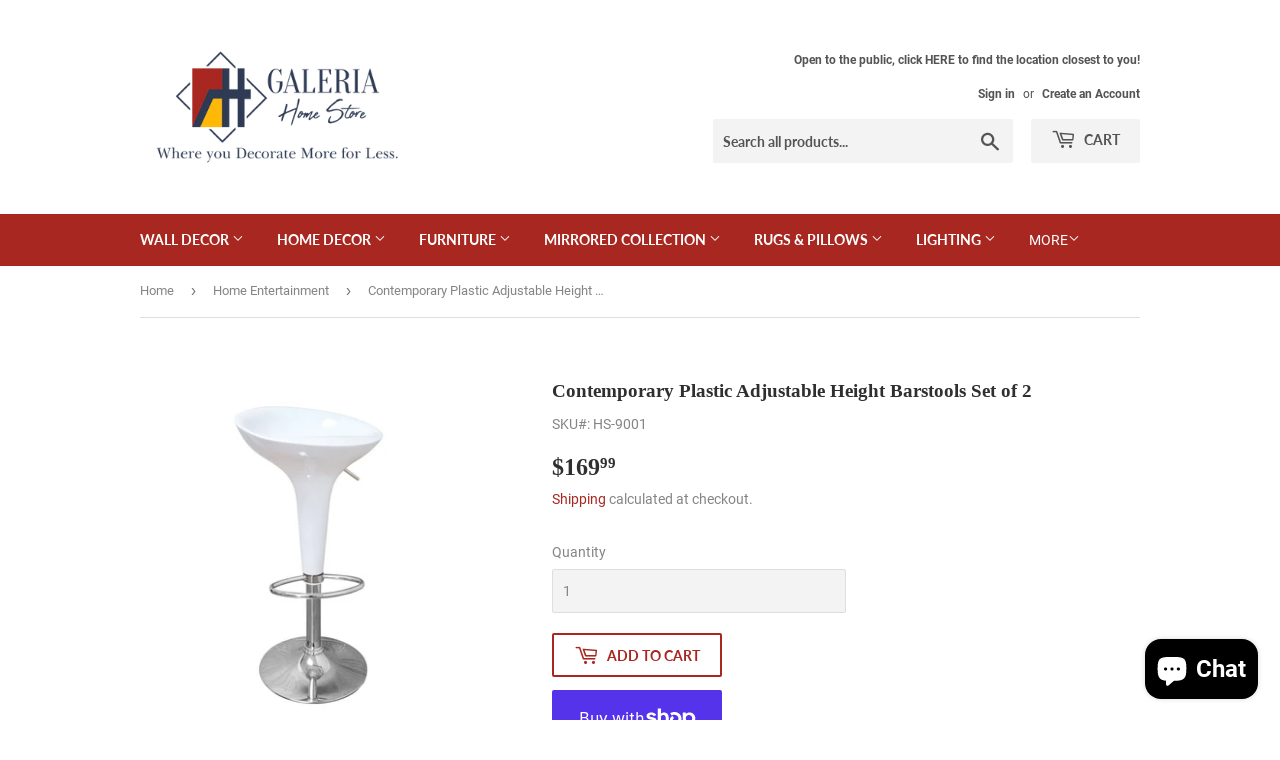

--- FILE ---
content_type: text/html; charset=utf-8
request_url: https://galeriahomestore.com/collections/home-entertainment/products/contemporary-barstool-5
body_size: 29494
content:
<!doctype html>
<html class="no-touch no-js">
<head>
  <script>(function(H){H.className=H.className.replace(/\bno-js\b/,'js')})(document.documentElement)</script>
  <!-- Basic page needs ================================================== -->
  <meta charset="utf-8">
  <meta http-equiv="X-UA-Compatible" content="IE=edge,chrome=1">

  
  <link rel="shortcut icon" href="//galeriahomestore.com/cdn/shop/files/Galeria-Logo-FInal-01_32x32.png?v=1614345405" type="image/png" />
  

  <!-- Title and description ================================================== -->
  <title>
  Shop Contemporary Plastic Adjustable Height Barstools - Galeria Home Store
  </title>

  
    <meta name="description" content="Shop this beautiful adjustable height bar stool at Galeria Home Store. Made from metal for durability and bar stool that will last Designed with a plastic ring under the base to help protect your floors The foot rest provides increased comfort and helps with extra support Purchase will be for local pickup at: 515B West 49th Street Hialeah, Florida 33012 Please call: 954-344-0066 or send us an email to: decorgb@aol.com to schedule a curbside pick-up. MEAS 17″x15″x27″/35″ MATERIAL PVC seat and chrome legs. PACKING INFO 2 STOOLS/1 BOXES: 2/1 MEAS: 17″x18″x21″ WEIGHT LB: 27 FT3: 3.71">
  

  <!-- Product meta ================================================== -->
  <!-- /snippets/social-meta-tags.liquid -->




<meta property="og:site_name" content="Galeria Home Store">
<meta property="og:url" content="https://galeriahomestore.com/products/contemporary-barstool-5">
<meta property="og:title" content="Contemporary Plastic Adjustable Height Barstools Set of 2">
<meta property="og:type" content="product">
<meta property="og:description" content="Shop this beautiful adjustable height bar stool at Galeria Home Store. Made from metal for durability and bar stool that will last Designed with a plastic ring under the base to help protect your floors The foot rest provides increased comfort and helps with extra support Purchase will be for local pickup at: 515B West 49th Street Hialeah, Florida 33012 Please call: 954-344-0066 or send us an email to: decorgb@aol.com to schedule a curbside pick-up. MEAS 17″x15″x27″/35″ MATERIAL PVC seat and chrome legs. PACKING INFO 2 STOOLS/1 BOXES: 2/1 MEAS: 17″x18″x21″ WEIGHT LB: 27 FT3: 3.71">

  <meta property="og:price:amount" content="169.99">
  <meta property="og:price:currency" content="USD">

<meta property="og:image" content="http://galeriahomestore.com/cdn/shop/products/BE0EB6C8-EB45-4EC4-8855-1BE9B3DFAEB8_1200x1200.jpg?v=1592352887"><meta property="og:image" content="http://galeriahomestore.com/cdn/shop/products/078B4BCC-8B45-4D0D-95EF-00AFCF7E1C69_1200x1200.jpg?v=1592352887"><meta property="og:image" content="http://galeriahomestore.com/cdn/shop/products/50BD5405-A916-4378-8B03-3B6C7F2926E0_1200x1200.jpg?v=1592352887">
<meta property="og:image:secure_url" content="https://galeriahomestore.com/cdn/shop/products/BE0EB6C8-EB45-4EC4-8855-1BE9B3DFAEB8_1200x1200.jpg?v=1592352887"><meta property="og:image:secure_url" content="https://galeriahomestore.com/cdn/shop/products/078B4BCC-8B45-4D0D-95EF-00AFCF7E1C69_1200x1200.jpg?v=1592352887"><meta property="og:image:secure_url" content="https://galeriahomestore.com/cdn/shop/products/50BD5405-A916-4378-8B03-3B6C7F2926E0_1200x1200.jpg?v=1592352887">


<meta name="twitter:card" content="summary_large_image">
<meta name="twitter:title" content="Contemporary Plastic Adjustable Height Barstools Set of 2">
<meta name="twitter:description" content="Shop this beautiful adjustable height bar stool at Galeria Home Store. Made from metal for durability and bar stool that will last Designed with a plastic ring under the base to help protect your floors The foot rest provides increased comfort and helps with extra support Purchase will be for local pickup at: 515B West 49th Street Hialeah, Florida 33012 Please call: 954-344-0066 or send us an email to: decorgb@aol.com to schedule a curbside pick-up. MEAS 17″x15″x27″/35″ MATERIAL PVC seat and chrome legs. PACKING INFO 2 STOOLS/1 BOXES: 2/1 MEAS: 17″x18″x21″ WEIGHT LB: 27 FT3: 3.71">


  <!-- Helpers ================================================== -->
  <link rel="canonical" href="https://galeriahomestore.com/products/contemporary-barstool-5">
  <meta name="viewport" content="width=device-width,initial-scale=1">

  <!-- CSS ================================================== -->
  <link href="//galeriahomestore.com/cdn/shop/t/17/assets/theme.scss.css?v=167070534009419481911733249951" rel="stylesheet" type="text/css" media="all" />

  <!-- Header hook for plugins ================================================== -->
  <script>window.performance && window.performance.mark && window.performance.mark('shopify.content_for_header.start');</script><meta name="google-site-verification" content="kaiMCMGA5mQGc5SAsbX48FDJB-avRtJLLwcNCWdZUHM">
<meta name="facebook-domain-verification" content="zdr5gurhcs04a1meehzh27hhimq8f6">
<meta id="shopify-digital-wallet" name="shopify-digital-wallet" content="/27306491971/digital_wallets/dialog">
<meta name="shopify-checkout-api-token" content="2077a5481dd87e0e692e80ce953a496e">
<meta id="in-context-paypal-metadata" data-shop-id="27306491971" data-venmo-supported="false" data-environment="production" data-locale="en_US" data-paypal-v4="true" data-currency="USD">
<link rel="alternate" type="application/json+oembed" href="https://galeriahomestore.com/products/contemporary-barstool-5.oembed">
<script async="async" src="/checkouts/internal/preloads.js?locale=en-US"></script>
<link rel="preconnect" href="https://shop.app" crossorigin="anonymous">
<script async="async" src="https://shop.app/checkouts/internal/preloads.js?locale=en-US&shop_id=27306491971" crossorigin="anonymous"></script>
<script id="apple-pay-shop-capabilities" type="application/json">{"shopId":27306491971,"countryCode":"US","currencyCode":"USD","merchantCapabilities":["supports3DS"],"merchantId":"gid:\/\/shopify\/Shop\/27306491971","merchantName":"Galeria Home Store","requiredBillingContactFields":["postalAddress","email","phone"],"requiredShippingContactFields":["postalAddress","email","phone"],"shippingType":"shipping","supportedNetworks":["visa","masterCard","amex","discover","elo","jcb"],"total":{"type":"pending","label":"Galeria Home Store","amount":"1.00"},"shopifyPaymentsEnabled":true,"supportsSubscriptions":true}</script>
<script id="shopify-features" type="application/json">{"accessToken":"2077a5481dd87e0e692e80ce953a496e","betas":["rich-media-storefront-analytics"],"domain":"galeriahomestore.com","predictiveSearch":true,"shopId":27306491971,"locale":"en"}</script>
<script>var Shopify = Shopify || {};
Shopify.shop = "galeria-home-store.myshopify.com";
Shopify.locale = "en";
Shopify.currency = {"active":"USD","rate":"1.0"};
Shopify.country = "US";
Shopify.theme = {"name":"PROD 11-July-2020 - Supply","id":81109647427,"schema_name":"Supply","schema_version":"8.9.23","theme_store_id":679,"role":"main"};
Shopify.theme.handle = "null";
Shopify.theme.style = {"id":null,"handle":null};
Shopify.cdnHost = "galeriahomestore.com/cdn";
Shopify.routes = Shopify.routes || {};
Shopify.routes.root = "/";</script>
<script type="module">!function(o){(o.Shopify=o.Shopify||{}).modules=!0}(window);</script>
<script>!function(o){function n(){var o=[];function n(){o.push(Array.prototype.slice.apply(arguments))}return n.q=o,n}var t=o.Shopify=o.Shopify||{};t.loadFeatures=n(),t.autoloadFeatures=n()}(window);</script>
<script>
  window.ShopifyPay = window.ShopifyPay || {};
  window.ShopifyPay.apiHost = "shop.app\/pay";
  window.ShopifyPay.redirectState = null;
</script>
<script id="shop-js-analytics" type="application/json">{"pageType":"product"}</script>
<script defer="defer" async type="module" src="//galeriahomestore.com/cdn/shopifycloud/shop-js/modules/v2/client.init-shop-cart-sync_C5BV16lS.en.esm.js"></script>
<script defer="defer" async type="module" src="//galeriahomestore.com/cdn/shopifycloud/shop-js/modules/v2/chunk.common_CygWptCX.esm.js"></script>
<script type="module">
  await import("//galeriahomestore.com/cdn/shopifycloud/shop-js/modules/v2/client.init-shop-cart-sync_C5BV16lS.en.esm.js");
await import("//galeriahomestore.com/cdn/shopifycloud/shop-js/modules/v2/chunk.common_CygWptCX.esm.js");

  window.Shopify.SignInWithShop?.initShopCartSync?.({"fedCMEnabled":true,"windoidEnabled":true});

</script>
<script>
  window.Shopify = window.Shopify || {};
  if (!window.Shopify.featureAssets) window.Shopify.featureAssets = {};
  window.Shopify.featureAssets['shop-js'] = {"shop-cart-sync":["modules/v2/client.shop-cart-sync_ZFArdW7E.en.esm.js","modules/v2/chunk.common_CygWptCX.esm.js"],"init-fed-cm":["modules/v2/client.init-fed-cm_CmiC4vf6.en.esm.js","modules/v2/chunk.common_CygWptCX.esm.js"],"shop-button":["modules/v2/client.shop-button_tlx5R9nI.en.esm.js","modules/v2/chunk.common_CygWptCX.esm.js"],"shop-cash-offers":["modules/v2/client.shop-cash-offers_DOA2yAJr.en.esm.js","modules/v2/chunk.common_CygWptCX.esm.js","modules/v2/chunk.modal_D71HUcav.esm.js"],"init-windoid":["modules/v2/client.init-windoid_sURxWdc1.en.esm.js","modules/v2/chunk.common_CygWptCX.esm.js"],"shop-toast-manager":["modules/v2/client.shop-toast-manager_ClPi3nE9.en.esm.js","modules/v2/chunk.common_CygWptCX.esm.js"],"init-shop-email-lookup-coordinator":["modules/v2/client.init-shop-email-lookup-coordinator_B8hsDcYM.en.esm.js","modules/v2/chunk.common_CygWptCX.esm.js"],"init-shop-cart-sync":["modules/v2/client.init-shop-cart-sync_C5BV16lS.en.esm.js","modules/v2/chunk.common_CygWptCX.esm.js"],"avatar":["modules/v2/client.avatar_BTnouDA3.en.esm.js"],"pay-button":["modules/v2/client.pay-button_FdsNuTd3.en.esm.js","modules/v2/chunk.common_CygWptCX.esm.js"],"init-customer-accounts":["modules/v2/client.init-customer-accounts_DxDtT_ad.en.esm.js","modules/v2/client.shop-login-button_C5VAVYt1.en.esm.js","modules/v2/chunk.common_CygWptCX.esm.js","modules/v2/chunk.modal_D71HUcav.esm.js"],"init-shop-for-new-customer-accounts":["modules/v2/client.init-shop-for-new-customer-accounts_ChsxoAhi.en.esm.js","modules/v2/client.shop-login-button_C5VAVYt1.en.esm.js","modules/v2/chunk.common_CygWptCX.esm.js","modules/v2/chunk.modal_D71HUcav.esm.js"],"shop-login-button":["modules/v2/client.shop-login-button_C5VAVYt1.en.esm.js","modules/v2/chunk.common_CygWptCX.esm.js","modules/v2/chunk.modal_D71HUcav.esm.js"],"init-customer-accounts-sign-up":["modules/v2/client.init-customer-accounts-sign-up_CPSyQ0Tj.en.esm.js","modules/v2/client.shop-login-button_C5VAVYt1.en.esm.js","modules/v2/chunk.common_CygWptCX.esm.js","modules/v2/chunk.modal_D71HUcav.esm.js"],"shop-follow-button":["modules/v2/client.shop-follow-button_Cva4Ekp9.en.esm.js","modules/v2/chunk.common_CygWptCX.esm.js","modules/v2/chunk.modal_D71HUcav.esm.js"],"checkout-modal":["modules/v2/client.checkout-modal_BPM8l0SH.en.esm.js","modules/v2/chunk.common_CygWptCX.esm.js","modules/v2/chunk.modal_D71HUcav.esm.js"],"lead-capture":["modules/v2/client.lead-capture_Bi8yE_yS.en.esm.js","modules/v2/chunk.common_CygWptCX.esm.js","modules/v2/chunk.modal_D71HUcav.esm.js"],"shop-login":["modules/v2/client.shop-login_D6lNrXab.en.esm.js","modules/v2/chunk.common_CygWptCX.esm.js","modules/v2/chunk.modal_D71HUcav.esm.js"],"payment-terms":["modules/v2/client.payment-terms_CZxnsJam.en.esm.js","modules/v2/chunk.common_CygWptCX.esm.js","modules/v2/chunk.modal_D71HUcav.esm.js"]};
</script>
<script>(function() {
  var isLoaded = false;
  function asyncLoad() {
    if (isLoaded) return;
    isLoaded = true;
    var urls = ["https:\/\/chimpstatic.com\/mcjs-connected\/js\/users\/332ecf5899b041ef4aff467b5\/6fd6368c106019ae091321825.js?shop=galeria-home-store.myshopify.com","https:\/\/cdn.nfcube.com\/instafeed-fac1956bc8f66a2f7db8df0cb5687109.js?shop=galeria-home-store.myshopify.com","https:\/\/cdn.shopify.com\/s\/files\/1\/0273\/0649\/1971\/t\/17\/assets\/pop_27306491971.js?v=1687911132\u0026shop=galeria-home-store.myshopify.com"];
    for (var i = 0; i < urls.length; i++) {
      var s = document.createElement('script');
      s.type = 'text/javascript';
      s.async = true;
      s.src = urls[i];
      var x = document.getElementsByTagName('script')[0];
      x.parentNode.insertBefore(s, x);
    }
  };
  if(window.attachEvent) {
    window.attachEvent('onload', asyncLoad);
  } else {
    window.addEventListener('load', asyncLoad, false);
  }
})();</script>
<script id="__st">var __st={"a":27306491971,"offset":-18000,"reqid":"66a4c160-ca49-4fd6-97ca-72f4dbc89d46-1768760949","pageurl":"galeriahomestore.com\/collections\/home-entertainment\/products\/contemporary-barstool-5","u":"663a85895c69","p":"product","rtyp":"product","rid":4456977367107};</script>
<script>window.ShopifyPaypalV4VisibilityTracking = true;</script>
<script id="captcha-bootstrap">!function(){'use strict';const t='contact',e='account',n='new_comment',o=[[t,t],['blogs',n],['comments',n],[t,'customer']],c=[[e,'customer_login'],[e,'guest_login'],[e,'recover_customer_password'],[e,'create_customer']],r=t=>t.map((([t,e])=>`form[action*='/${t}']:not([data-nocaptcha='true']) input[name='form_type'][value='${e}']`)).join(','),a=t=>()=>t?[...document.querySelectorAll(t)].map((t=>t.form)):[];function s(){const t=[...o],e=r(t);return a(e)}const i='password',u='form_key',d=['recaptcha-v3-token','g-recaptcha-response','h-captcha-response',i],f=()=>{try{return window.sessionStorage}catch{return}},m='__shopify_v',_=t=>t.elements[u];function p(t,e,n=!1){try{const o=window.sessionStorage,c=JSON.parse(o.getItem(e)),{data:r}=function(t){const{data:e,action:n}=t;return t[m]||n?{data:e,action:n}:{data:t,action:n}}(c);for(const[e,n]of Object.entries(r))t.elements[e]&&(t.elements[e].value=n);n&&o.removeItem(e)}catch(o){console.error('form repopulation failed',{error:o})}}const l='form_type',E='cptcha';function T(t){t.dataset[E]=!0}const w=window,h=w.document,L='Shopify',v='ce_forms',y='captcha';let A=!1;((t,e)=>{const n=(g='f06e6c50-85a8-45c8-87d0-21a2b65856fe',I='https://cdn.shopify.com/shopifycloud/storefront-forms-hcaptcha/ce_storefront_forms_captcha_hcaptcha.v1.5.2.iife.js',D={infoText:'Protected by hCaptcha',privacyText:'Privacy',termsText:'Terms'},(t,e,n)=>{const o=w[L][v],c=o.bindForm;if(c)return c(t,g,e,D).then(n);var r;o.q.push([[t,g,e,D],n]),r=I,A||(h.body.append(Object.assign(h.createElement('script'),{id:'captcha-provider',async:!0,src:r})),A=!0)});var g,I,D;w[L]=w[L]||{},w[L][v]=w[L][v]||{},w[L][v].q=[],w[L][y]=w[L][y]||{},w[L][y].protect=function(t,e){n(t,void 0,e),T(t)},Object.freeze(w[L][y]),function(t,e,n,w,h,L){const[v,y,A,g]=function(t,e,n){const i=e?o:[],u=t?c:[],d=[...i,...u],f=r(d),m=r(i),_=r(d.filter((([t,e])=>n.includes(e))));return[a(f),a(m),a(_),s()]}(w,h,L),I=t=>{const e=t.target;return e instanceof HTMLFormElement?e:e&&e.form},D=t=>v().includes(t);t.addEventListener('submit',(t=>{const e=I(t);if(!e)return;const n=D(e)&&!e.dataset.hcaptchaBound&&!e.dataset.recaptchaBound,o=_(e),c=g().includes(e)&&(!o||!o.value);(n||c)&&t.preventDefault(),c&&!n&&(function(t){try{if(!f())return;!function(t){const e=f();if(!e)return;const n=_(t);if(!n)return;const o=n.value;o&&e.removeItem(o)}(t);const e=Array.from(Array(32),(()=>Math.random().toString(36)[2])).join('');!function(t,e){_(t)||t.append(Object.assign(document.createElement('input'),{type:'hidden',name:u})),t.elements[u].value=e}(t,e),function(t,e){const n=f();if(!n)return;const o=[...t.querySelectorAll(`input[type='${i}']`)].map((({name:t})=>t)),c=[...d,...o],r={};for(const[a,s]of new FormData(t).entries())c.includes(a)||(r[a]=s);n.setItem(e,JSON.stringify({[m]:1,action:t.action,data:r}))}(t,e)}catch(e){console.error('failed to persist form',e)}}(e),e.submit())}));const S=(t,e)=>{t&&!t.dataset[E]&&(n(t,e.some((e=>e===t))),T(t))};for(const o of['focusin','change'])t.addEventListener(o,(t=>{const e=I(t);D(e)&&S(e,y())}));const B=e.get('form_key'),M=e.get(l),P=B&&M;t.addEventListener('DOMContentLoaded',(()=>{const t=y();if(P)for(const e of t)e.elements[l].value===M&&p(e,B);[...new Set([...A(),...v().filter((t=>'true'===t.dataset.shopifyCaptcha))])].forEach((e=>S(e,t)))}))}(h,new URLSearchParams(w.location.search),n,t,e,['guest_login'])})(!0,!0)}();</script>
<script integrity="sha256-4kQ18oKyAcykRKYeNunJcIwy7WH5gtpwJnB7kiuLZ1E=" data-source-attribution="shopify.loadfeatures" defer="defer" src="//galeriahomestore.com/cdn/shopifycloud/storefront/assets/storefront/load_feature-a0a9edcb.js" crossorigin="anonymous"></script>
<script crossorigin="anonymous" defer="defer" src="//galeriahomestore.com/cdn/shopifycloud/storefront/assets/shopify_pay/storefront-65b4c6d7.js?v=20250812"></script>
<script data-source-attribution="shopify.dynamic_checkout.dynamic.init">var Shopify=Shopify||{};Shopify.PaymentButton=Shopify.PaymentButton||{isStorefrontPortableWallets:!0,init:function(){window.Shopify.PaymentButton.init=function(){};var t=document.createElement("script");t.src="https://galeriahomestore.com/cdn/shopifycloud/portable-wallets/latest/portable-wallets.en.js",t.type="module",document.head.appendChild(t)}};
</script>
<script data-source-attribution="shopify.dynamic_checkout.buyer_consent">
  function portableWalletsHideBuyerConsent(e){var t=document.getElementById("shopify-buyer-consent"),n=document.getElementById("shopify-subscription-policy-button");t&&n&&(t.classList.add("hidden"),t.setAttribute("aria-hidden","true"),n.removeEventListener("click",e))}function portableWalletsShowBuyerConsent(e){var t=document.getElementById("shopify-buyer-consent"),n=document.getElementById("shopify-subscription-policy-button");t&&n&&(t.classList.remove("hidden"),t.removeAttribute("aria-hidden"),n.addEventListener("click",e))}window.Shopify?.PaymentButton&&(window.Shopify.PaymentButton.hideBuyerConsent=portableWalletsHideBuyerConsent,window.Shopify.PaymentButton.showBuyerConsent=portableWalletsShowBuyerConsent);
</script>
<script>
  function portableWalletsCleanup(e){e&&e.src&&console.error("Failed to load portable wallets script "+e.src);var t=document.querySelectorAll("shopify-accelerated-checkout .shopify-payment-button__skeleton, shopify-accelerated-checkout-cart .wallet-cart-button__skeleton"),e=document.getElementById("shopify-buyer-consent");for(let e=0;e<t.length;e++)t[e].remove();e&&e.remove()}function portableWalletsNotLoadedAsModule(e){e instanceof ErrorEvent&&"string"==typeof e.message&&e.message.includes("import.meta")&&"string"==typeof e.filename&&e.filename.includes("portable-wallets")&&(window.removeEventListener("error",portableWalletsNotLoadedAsModule),window.Shopify.PaymentButton.failedToLoad=e,"loading"===document.readyState?document.addEventListener("DOMContentLoaded",window.Shopify.PaymentButton.init):window.Shopify.PaymentButton.init())}window.addEventListener("error",portableWalletsNotLoadedAsModule);
</script>

<script type="module" src="https://galeriahomestore.com/cdn/shopifycloud/portable-wallets/latest/portable-wallets.en.js" onError="portableWalletsCleanup(this)" crossorigin="anonymous"></script>
<script nomodule>
  document.addEventListener("DOMContentLoaded", portableWalletsCleanup);
</script>

<link id="shopify-accelerated-checkout-styles" rel="stylesheet" media="screen" href="https://galeriahomestore.com/cdn/shopifycloud/portable-wallets/latest/accelerated-checkout-backwards-compat.css" crossorigin="anonymous">
<style id="shopify-accelerated-checkout-cart">
        #shopify-buyer-consent {
  margin-top: 1em;
  display: inline-block;
  width: 100%;
}

#shopify-buyer-consent.hidden {
  display: none;
}

#shopify-subscription-policy-button {
  background: none;
  border: none;
  padding: 0;
  text-decoration: underline;
  font-size: inherit;
  cursor: pointer;
}

#shopify-subscription-policy-button::before {
  box-shadow: none;
}

      </style>

<script>window.performance && window.performance.mark && window.performance.mark('shopify.content_for_header.end');</script>

  
  

  <script src="//galeriahomestore.com/cdn/shop/t/17/assets/jquery-2.2.3.min.js?v=58211863146907186831593403475" type="text/javascript"></script>

  <script src="//galeriahomestore.com/cdn/shop/t/17/assets/lazysizes.min.js?v=8147953233334221341593403476" async="async"></script>
  <script src="//galeriahomestore.com/cdn/shop/t/17/assets/vendor.js?v=106177282645720727331593403478" defer="defer"></script>
  <script src="//galeriahomestore.com/cdn/shop/t/17/assets/theme.js?v=104651861431369677821593614717" defer="defer"></script>

<meta name="p:domain_verify" content="781e98ef904ca9fd158cb9c3f50edc1a"/>

<script src="https://cdn.shopify.com/extensions/1aff304a-11ec-47a0-aee1-7f4ae56792d4/tydal-popups-email-pop-ups-4/assets/pop-app-embed.js" type="text/javascript" defer="defer"></script>
<script src="https://cdn.shopify.com/extensions/7bc9bb47-adfa-4267-963e-cadee5096caf/inbox-1252/assets/inbox-chat-loader.js" type="text/javascript" defer="defer"></script>
<link href="https://monorail-edge.shopifysvc.com" rel="dns-prefetch">
<script>(function(){if ("sendBeacon" in navigator && "performance" in window) {try {var session_token_from_headers = performance.getEntriesByType('navigation')[0].serverTiming.find(x => x.name == '_s').description;} catch {var session_token_from_headers = undefined;}var session_cookie_matches = document.cookie.match(/_shopify_s=([^;]*)/);var session_token_from_cookie = session_cookie_matches && session_cookie_matches.length === 2 ? session_cookie_matches[1] : "";var session_token = session_token_from_headers || session_token_from_cookie || "";function handle_abandonment_event(e) {var entries = performance.getEntries().filter(function(entry) {return /monorail-edge.shopifysvc.com/.test(entry.name);});if (!window.abandonment_tracked && entries.length === 0) {window.abandonment_tracked = true;var currentMs = Date.now();var navigation_start = performance.timing.navigationStart;var payload = {shop_id: 27306491971,url: window.location.href,navigation_start,duration: currentMs - navigation_start,session_token,page_type: "product"};window.navigator.sendBeacon("https://monorail-edge.shopifysvc.com/v1/produce", JSON.stringify({schema_id: "online_store_buyer_site_abandonment/1.1",payload: payload,metadata: {event_created_at_ms: currentMs,event_sent_at_ms: currentMs}}));}}window.addEventListener('pagehide', handle_abandonment_event);}}());</script>
<script id="web-pixels-manager-setup">(function e(e,d,r,n,o){if(void 0===o&&(o={}),!Boolean(null===(a=null===(i=window.Shopify)||void 0===i?void 0:i.analytics)||void 0===a?void 0:a.replayQueue)){var i,a;window.Shopify=window.Shopify||{};var t=window.Shopify;t.analytics=t.analytics||{};var s=t.analytics;s.replayQueue=[],s.publish=function(e,d,r){return s.replayQueue.push([e,d,r]),!0};try{self.performance.mark("wpm:start")}catch(e){}var l=function(){var e={modern:/Edge?\/(1{2}[4-9]|1[2-9]\d|[2-9]\d{2}|\d{4,})\.\d+(\.\d+|)|Firefox\/(1{2}[4-9]|1[2-9]\d|[2-9]\d{2}|\d{4,})\.\d+(\.\d+|)|Chrom(ium|e)\/(9{2}|\d{3,})\.\d+(\.\d+|)|(Maci|X1{2}).+ Version\/(15\.\d+|(1[6-9]|[2-9]\d|\d{3,})\.\d+)([,.]\d+|)( \(\w+\)|)( Mobile\/\w+|) Safari\/|Chrome.+OPR\/(9{2}|\d{3,})\.\d+\.\d+|(CPU[ +]OS|iPhone[ +]OS|CPU[ +]iPhone|CPU IPhone OS|CPU iPad OS)[ +]+(15[._]\d+|(1[6-9]|[2-9]\d|\d{3,})[._]\d+)([._]\d+|)|Android:?[ /-](13[3-9]|1[4-9]\d|[2-9]\d{2}|\d{4,})(\.\d+|)(\.\d+|)|Android.+Firefox\/(13[5-9]|1[4-9]\d|[2-9]\d{2}|\d{4,})\.\d+(\.\d+|)|Android.+Chrom(ium|e)\/(13[3-9]|1[4-9]\d|[2-9]\d{2}|\d{4,})\.\d+(\.\d+|)|SamsungBrowser\/([2-9]\d|\d{3,})\.\d+/,legacy:/Edge?\/(1[6-9]|[2-9]\d|\d{3,})\.\d+(\.\d+|)|Firefox\/(5[4-9]|[6-9]\d|\d{3,})\.\d+(\.\d+|)|Chrom(ium|e)\/(5[1-9]|[6-9]\d|\d{3,})\.\d+(\.\d+|)([\d.]+$|.*Safari\/(?![\d.]+ Edge\/[\d.]+$))|(Maci|X1{2}).+ Version\/(10\.\d+|(1[1-9]|[2-9]\d|\d{3,})\.\d+)([,.]\d+|)( \(\w+\)|)( Mobile\/\w+|) Safari\/|Chrome.+OPR\/(3[89]|[4-9]\d|\d{3,})\.\d+\.\d+|(CPU[ +]OS|iPhone[ +]OS|CPU[ +]iPhone|CPU IPhone OS|CPU iPad OS)[ +]+(10[._]\d+|(1[1-9]|[2-9]\d|\d{3,})[._]\d+)([._]\d+|)|Android:?[ /-](13[3-9]|1[4-9]\d|[2-9]\d{2}|\d{4,})(\.\d+|)(\.\d+|)|Mobile Safari.+OPR\/([89]\d|\d{3,})\.\d+\.\d+|Android.+Firefox\/(13[5-9]|1[4-9]\d|[2-9]\d{2}|\d{4,})\.\d+(\.\d+|)|Android.+Chrom(ium|e)\/(13[3-9]|1[4-9]\d|[2-9]\d{2}|\d{4,})\.\d+(\.\d+|)|Android.+(UC? ?Browser|UCWEB|U3)[ /]?(15\.([5-9]|\d{2,})|(1[6-9]|[2-9]\d|\d{3,})\.\d+)\.\d+|SamsungBrowser\/(5\.\d+|([6-9]|\d{2,})\.\d+)|Android.+MQ{2}Browser\/(14(\.(9|\d{2,})|)|(1[5-9]|[2-9]\d|\d{3,})(\.\d+|))(\.\d+|)|K[Aa][Ii]OS\/(3\.\d+|([4-9]|\d{2,})\.\d+)(\.\d+|)/},d=e.modern,r=e.legacy,n=navigator.userAgent;return n.match(d)?"modern":n.match(r)?"legacy":"unknown"}(),u="modern"===l?"modern":"legacy",c=(null!=n?n:{modern:"",legacy:""})[u],f=function(e){return[e.baseUrl,"/wpm","/b",e.hashVersion,"modern"===e.buildTarget?"m":"l",".js"].join("")}({baseUrl:d,hashVersion:r,buildTarget:u}),m=function(e){var d=e.version,r=e.bundleTarget,n=e.surface,o=e.pageUrl,i=e.monorailEndpoint;return{emit:function(e){var a=e.status,t=e.errorMsg,s=(new Date).getTime(),l=JSON.stringify({metadata:{event_sent_at_ms:s},events:[{schema_id:"web_pixels_manager_load/3.1",payload:{version:d,bundle_target:r,page_url:o,status:a,surface:n,error_msg:t},metadata:{event_created_at_ms:s}}]});if(!i)return console&&console.warn&&console.warn("[Web Pixels Manager] No Monorail endpoint provided, skipping logging."),!1;try{return self.navigator.sendBeacon.bind(self.navigator)(i,l)}catch(e){}var u=new XMLHttpRequest;try{return u.open("POST",i,!0),u.setRequestHeader("Content-Type","text/plain"),u.send(l),!0}catch(e){return console&&console.warn&&console.warn("[Web Pixels Manager] Got an unhandled error while logging to Monorail."),!1}}}}({version:r,bundleTarget:l,surface:e.surface,pageUrl:self.location.href,monorailEndpoint:e.monorailEndpoint});try{o.browserTarget=l,function(e){var d=e.src,r=e.async,n=void 0===r||r,o=e.onload,i=e.onerror,a=e.sri,t=e.scriptDataAttributes,s=void 0===t?{}:t,l=document.createElement("script"),u=document.querySelector("head"),c=document.querySelector("body");if(l.async=n,l.src=d,a&&(l.integrity=a,l.crossOrigin="anonymous"),s)for(var f in s)if(Object.prototype.hasOwnProperty.call(s,f))try{l.dataset[f]=s[f]}catch(e){}if(o&&l.addEventListener("load",o),i&&l.addEventListener("error",i),u)u.appendChild(l);else{if(!c)throw new Error("Did not find a head or body element to append the script");c.appendChild(l)}}({src:f,async:!0,onload:function(){if(!function(){var e,d;return Boolean(null===(d=null===(e=window.Shopify)||void 0===e?void 0:e.analytics)||void 0===d?void 0:d.initialized)}()){var d=window.webPixelsManager.init(e)||void 0;if(d){var r=window.Shopify.analytics;r.replayQueue.forEach((function(e){var r=e[0],n=e[1],o=e[2];d.publishCustomEvent(r,n,o)})),r.replayQueue=[],r.publish=d.publishCustomEvent,r.visitor=d.visitor,r.initialized=!0}}},onerror:function(){return m.emit({status:"failed",errorMsg:"".concat(f," has failed to load")})},sri:function(e){var d=/^sha384-[A-Za-z0-9+/=]+$/;return"string"==typeof e&&d.test(e)}(c)?c:"",scriptDataAttributes:o}),m.emit({status:"loading"})}catch(e){m.emit({status:"failed",errorMsg:(null==e?void 0:e.message)||"Unknown error"})}}})({shopId: 27306491971,storefrontBaseUrl: "https://galeriahomestore.com",extensionsBaseUrl: "https://extensions.shopifycdn.com/cdn/shopifycloud/web-pixels-manager",monorailEndpoint: "https://monorail-edge.shopifysvc.com/unstable/produce_batch",surface: "storefront-renderer",enabledBetaFlags: ["2dca8a86"],webPixelsConfigList: [{"id":"389480515","configuration":"{\"config\":\"{\\\"pixel_id\\\":\\\"AW-1033887857\\\",\\\"target_country\\\":\\\"US\\\",\\\"gtag_events\\\":[{\\\"type\\\":\\\"search\\\",\\\"action_label\\\":\\\"AW-1033887857\\\/-QF0CLLvlNkBEPHA_-wD\\\"},{\\\"type\\\":\\\"begin_checkout\\\",\\\"action_label\\\":\\\"AW-1033887857\\\/EujzCK_vlNkBEPHA_-wD\\\"},{\\\"type\\\":\\\"view_item\\\",\\\"action_label\\\":[\\\"AW-1033887857\\\/aRA3CKnvlNkBEPHA_-wD\\\",\\\"MC-99H3PV3SV1\\\"]},{\\\"type\\\":\\\"purchase\\\",\\\"action_label\\\":[\\\"AW-1033887857\\\/BXnpCKbvlNkBEPHA_-wD\\\",\\\"MC-99H3PV3SV1\\\"]},{\\\"type\\\":\\\"page_view\\\",\\\"action_label\\\":[\\\"AW-1033887857\\\/SJC8CKPvlNkBEPHA_-wD\\\",\\\"MC-99H3PV3SV1\\\"]},{\\\"type\\\":\\\"add_payment_info\\\",\\\"action_label\\\":\\\"AW-1033887857\\\/eCqDCLXvlNkBEPHA_-wD\\\"},{\\\"type\\\":\\\"add_to_cart\\\",\\\"action_label\\\":\\\"AW-1033887857\\\/DbXVCKzvlNkBEPHA_-wD\\\"}],\\\"enable_monitoring_mode\\\":false}\"}","eventPayloadVersion":"v1","runtimeContext":"OPEN","scriptVersion":"b2a88bafab3e21179ed38636efcd8a93","type":"APP","apiClientId":1780363,"privacyPurposes":[],"dataSharingAdjustments":{"protectedCustomerApprovalScopes":["read_customer_address","read_customer_email","read_customer_name","read_customer_personal_data","read_customer_phone"]}},{"id":"180518979","configuration":"{\"pixel_id\":\"952649485298463\",\"pixel_type\":\"facebook_pixel\",\"metaapp_system_user_token\":\"-\"}","eventPayloadVersion":"v1","runtimeContext":"OPEN","scriptVersion":"ca16bc87fe92b6042fbaa3acc2fbdaa6","type":"APP","apiClientId":2329312,"privacyPurposes":["ANALYTICS","MARKETING","SALE_OF_DATA"],"dataSharingAdjustments":{"protectedCustomerApprovalScopes":["read_customer_address","read_customer_email","read_customer_name","read_customer_personal_data","read_customer_phone"]}},{"id":"80576579","configuration":"{\"tagID\":\"2613568743055\"}","eventPayloadVersion":"v1","runtimeContext":"STRICT","scriptVersion":"18031546ee651571ed29edbe71a3550b","type":"APP","apiClientId":3009811,"privacyPurposes":["ANALYTICS","MARKETING","SALE_OF_DATA"],"dataSharingAdjustments":{"protectedCustomerApprovalScopes":["read_customer_address","read_customer_email","read_customer_name","read_customer_personal_data","read_customer_phone"]}},{"id":"88309827","eventPayloadVersion":"v1","runtimeContext":"LAX","scriptVersion":"1","type":"CUSTOM","privacyPurposes":["ANALYTICS"],"name":"Google Analytics tag (migrated)"},{"id":"shopify-app-pixel","configuration":"{}","eventPayloadVersion":"v1","runtimeContext":"STRICT","scriptVersion":"0450","apiClientId":"shopify-pixel","type":"APP","privacyPurposes":["ANALYTICS","MARKETING"]},{"id":"shopify-custom-pixel","eventPayloadVersion":"v1","runtimeContext":"LAX","scriptVersion":"0450","apiClientId":"shopify-pixel","type":"CUSTOM","privacyPurposes":["ANALYTICS","MARKETING"]}],isMerchantRequest: false,initData: {"shop":{"name":"Galeria Home Store","paymentSettings":{"currencyCode":"USD"},"myshopifyDomain":"galeria-home-store.myshopify.com","countryCode":"US","storefrontUrl":"https:\/\/galeriahomestore.com"},"customer":null,"cart":null,"checkout":null,"productVariants":[{"price":{"amount":169.99,"currencyCode":"USD"},"product":{"title":"Contemporary Plastic Adjustable Height Barstools Set of 2","vendor":"Galeria Home Store","id":"4456977367107","untranslatedTitle":"Contemporary Plastic Adjustable Height Barstools Set of 2","url":"\/products\/contemporary-barstool-5","type":"Furniture"},"id":"31668728823875","image":{"src":"\/\/galeriahomestore.com\/cdn\/shop\/products\/BE0EB6C8-EB45-4EC4-8855-1BE9B3DFAEB8.jpg?v=1592352887"},"sku":"HS-9001","title":"Default Title","untranslatedTitle":"Default Title"}],"purchasingCompany":null},},"https://galeriahomestore.com/cdn","fcfee988w5aeb613cpc8e4bc33m6693e112",{"modern":"","legacy":""},{"shopId":"27306491971","storefrontBaseUrl":"https:\/\/galeriahomestore.com","extensionBaseUrl":"https:\/\/extensions.shopifycdn.com\/cdn\/shopifycloud\/web-pixels-manager","surface":"storefront-renderer","enabledBetaFlags":"[\"2dca8a86\"]","isMerchantRequest":"false","hashVersion":"fcfee988w5aeb613cpc8e4bc33m6693e112","publish":"custom","events":"[[\"page_viewed\",{}],[\"product_viewed\",{\"productVariant\":{\"price\":{\"amount\":169.99,\"currencyCode\":\"USD\"},\"product\":{\"title\":\"Contemporary Plastic Adjustable Height Barstools Set of 2\",\"vendor\":\"Galeria Home Store\",\"id\":\"4456977367107\",\"untranslatedTitle\":\"Contemporary Plastic Adjustable Height Barstools Set of 2\",\"url\":\"\/products\/contemporary-barstool-5\",\"type\":\"Furniture\"},\"id\":\"31668728823875\",\"image\":{\"src\":\"\/\/galeriahomestore.com\/cdn\/shop\/products\/BE0EB6C8-EB45-4EC4-8855-1BE9B3DFAEB8.jpg?v=1592352887\"},\"sku\":\"HS-9001\",\"title\":\"Default Title\",\"untranslatedTitle\":\"Default Title\"}}]]"});</script><script>
  window.ShopifyAnalytics = window.ShopifyAnalytics || {};
  window.ShopifyAnalytics.meta = window.ShopifyAnalytics.meta || {};
  window.ShopifyAnalytics.meta.currency = 'USD';
  var meta = {"product":{"id":4456977367107,"gid":"gid:\/\/shopify\/Product\/4456977367107","vendor":"Galeria Home Store","type":"Furniture","handle":"contemporary-barstool-5","variants":[{"id":31668728823875,"price":16999,"name":"Contemporary Plastic Adjustable Height Barstools Set of 2","public_title":null,"sku":"HS-9001"}],"remote":false},"page":{"pageType":"product","resourceType":"product","resourceId":4456977367107,"requestId":"66a4c160-ca49-4fd6-97ca-72f4dbc89d46-1768760949"}};
  for (var attr in meta) {
    window.ShopifyAnalytics.meta[attr] = meta[attr];
  }
</script>
<script class="analytics">
  (function () {
    var customDocumentWrite = function(content) {
      var jquery = null;

      if (window.jQuery) {
        jquery = window.jQuery;
      } else if (window.Checkout && window.Checkout.$) {
        jquery = window.Checkout.$;
      }

      if (jquery) {
        jquery('body').append(content);
      }
    };

    var hasLoggedConversion = function(token) {
      if (token) {
        return document.cookie.indexOf('loggedConversion=' + token) !== -1;
      }
      return false;
    }

    var setCookieIfConversion = function(token) {
      if (token) {
        var twoMonthsFromNow = new Date(Date.now());
        twoMonthsFromNow.setMonth(twoMonthsFromNow.getMonth() + 2);

        document.cookie = 'loggedConversion=' + token + '; expires=' + twoMonthsFromNow;
      }
    }

    var trekkie = window.ShopifyAnalytics.lib = window.trekkie = window.trekkie || [];
    if (trekkie.integrations) {
      return;
    }
    trekkie.methods = [
      'identify',
      'page',
      'ready',
      'track',
      'trackForm',
      'trackLink'
    ];
    trekkie.factory = function(method) {
      return function() {
        var args = Array.prototype.slice.call(arguments);
        args.unshift(method);
        trekkie.push(args);
        return trekkie;
      };
    };
    for (var i = 0; i < trekkie.methods.length; i++) {
      var key = trekkie.methods[i];
      trekkie[key] = trekkie.factory(key);
    }
    trekkie.load = function(config) {
      trekkie.config = config || {};
      trekkie.config.initialDocumentCookie = document.cookie;
      var first = document.getElementsByTagName('script')[0];
      var script = document.createElement('script');
      script.type = 'text/javascript';
      script.onerror = function(e) {
        var scriptFallback = document.createElement('script');
        scriptFallback.type = 'text/javascript';
        scriptFallback.onerror = function(error) {
                var Monorail = {
      produce: function produce(monorailDomain, schemaId, payload) {
        var currentMs = new Date().getTime();
        var event = {
          schema_id: schemaId,
          payload: payload,
          metadata: {
            event_created_at_ms: currentMs,
            event_sent_at_ms: currentMs
          }
        };
        return Monorail.sendRequest("https://" + monorailDomain + "/v1/produce", JSON.stringify(event));
      },
      sendRequest: function sendRequest(endpointUrl, payload) {
        // Try the sendBeacon API
        if (window && window.navigator && typeof window.navigator.sendBeacon === 'function' && typeof window.Blob === 'function' && !Monorail.isIos12()) {
          var blobData = new window.Blob([payload], {
            type: 'text/plain'
          });

          if (window.navigator.sendBeacon(endpointUrl, blobData)) {
            return true;
          } // sendBeacon was not successful

        } // XHR beacon

        var xhr = new XMLHttpRequest();

        try {
          xhr.open('POST', endpointUrl);
          xhr.setRequestHeader('Content-Type', 'text/plain');
          xhr.send(payload);
        } catch (e) {
          console.log(e);
        }

        return false;
      },
      isIos12: function isIos12() {
        return window.navigator.userAgent.lastIndexOf('iPhone; CPU iPhone OS 12_') !== -1 || window.navigator.userAgent.lastIndexOf('iPad; CPU OS 12_') !== -1;
      }
    };
    Monorail.produce('monorail-edge.shopifysvc.com',
      'trekkie_storefront_load_errors/1.1',
      {shop_id: 27306491971,
      theme_id: 81109647427,
      app_name: "storefront",
      context_url: window.location.href,
      source_url: "//galeriahomestore.com/cdn/s/trekkie.storefront.cd680fe47e6c39ca5d5df5f0a32d569bc48c0f27.min.js"});

        };
        scriptFallback.async = true;
        scriptFallback.src = '//galeriahomestore.com/cdn/s/trekkie.storefront.cd680fe47e6c39ca5d5df5f0a32d569bc48c0f27.min.js';
        first.parentNode.insertBefore(scriptFallback, first);
      };
      script.async = true;
      script.src = '//galeriahomestore.com/cdn/s/trekkie.storefront.cd680fe47e6c39ca5d5df5f0a32d569bc48c0f27.min.js';
      first.parentNode.insertBefore(script, first);
    };
    trekkie.load(
      {"Trekkie":{"appName":"storefront","development":false,"defaultAttributes":{"shopId":27306491971,"isMerchantRequest":null,"themeId":81109647427,"themeCityHash":"8353960299006457128","contentLanguage":"en","currency":"USD","eventMetadataId":"cc536292-813a-4170-b6a2-7e96e30f7e8c"},"isServerSideCookieWritingEnabled":true,"monorailRegion":"shop_domain","enabledBetaFlags":["65f19447"]},"Session Attribution":{},"S2S":{"facebookCapiEnabled":true,"source":"trekkie-storefront-renderer","apiClientId":580111}}
    );

    var loaded = false;
    trekkie.ready(function() {
      if (loaded) return;
      loaded = true;

      window.ShopifyAnalytics.lib = window.trekkie;

      var originalDocumentWrite = document.write;
      document.write = customDocumentWrite;
      try { window.ShopifyAnalytics.merchantGoogleAnalytics.call(this); } catch(error) {};
      document.write = originalDocumentWrite;

      window.ShopifyAnalytics.lib.page(null,{"pageType":"product","resourceType":"product","resourceId":4456977367107,"requestId":"66a4c160-ca49-4fd6-97ca-72f4dbc89d46-1768760949","shopifyEmitted":true});

      var match = window.location.pathname.match(/checkouts\/(.+)\/(thank_you|post_purchase)/)
      var token = match? match[1]: undefined;
      if (!hasLoggedConversion(token)) {
        setCookieIfConversion(token);
        window.ShopifyAnalytics.lib.track("Viewed Product",{"currency":"USD","variantId":31668728823875,"productId":4456977367107,"productGid":"gid:\/\/shopify\/Product\/4456977367107","name":"Contemporary Plastic Adjustable Height Barstools Set of 2","price":"169.99","sku":"HS-9001","brand":"Galeria Home Store","variant":null,"category":"Furniture","nonInteraction":true,"remote":false},undefined,undefined,{"shopifyEmitted":true});
      window.ShopifyAnalytics.lib.track("monorail:\/\/trekkie_storefront_viewed_product\/1.1",{"currency":"USD","variantId":31668728823875,"productId":4456977367107,"productGid":"gid:\/\/shopify\/Product\/4456977367107","name":"Contemporary Plastic Adjustable Height Barstools Set of 2","price":"169.99","sku":"HS-9001","brand":"Galeria Home Store","variant":null,"category":"Furniture","nonInteraction":true,"remote":false,"referer":"https:\/\/galeriahomestore.com\/collections\/home-entertainment\/products\/contemporary-barstool-5"});
      }
    });


        var eventsListenerScript = document.createElement('script');
        eventsListenerScript.async = true;
        eventsListenerScript.src = "//galeriahomestore.com/cdn/shopifycloud/storefront/assets/shop_events_listener-3da45d37.js";
        document.getElementsByTagName('head')[0].appendChild(eventsListenerScript);

})();</script>
  <script>
  if (!window.ga || (window.ga && typeof window.ga !== 'function')) {
    window.ga = function ga() {
      (window.ga.q = window.ga.q || []).push(arguments);
      if (window.Shopify && window.Shopify.analytics && typeof window.Shopify.analytics.publish === 'function') {
        window.Shopify.analytics.publish("ga_stub_called", {}, {sendTo: "google_osp_migration"});
      }
      console.error("Shopify's Google Analytics stub called with:", Array.from(arguments), "\nSee https://help.shopify.com/manual/promoting-marketing/pixels/pixel-migration#google for more information.");
    };
    if (window.Shopify && window.Shopify.analytics && typeof window.Shopify.analytics.publish === 'function') {
      window.Shopify.analytics.publish("ga_stub_initialized", {}, {sendTo: "google_osp_migration"});
    }
  }
</script>
<script
  defer
  src="https://galeriahomestore.com/cdn/shopifycloud/perf-kit/shopify-perf-kit-3.0.4.min.js"
  data-application="storefront-renderer"
  data-shop-id="27306491971"
  data-render-region="gcp-us-central1"
  data-page-type="product"
  data-theme-instance-id="81109647427"
  data-theme-name="Supply"
  data-theme-version="8.9.23"
  data-monorail-region="shop_domain"
  data-resource-timing-sampling-rate="10"
  data-shs="true"
  data-shs-beacon="true"
  data-shs-export-with-fetch="true"
  data-shs-logs-sample-rate="1"
  data-shs-beacon-endpoint="https://galeriahomestore.com/api/collect"
></script>
</head>

<body id="shop-contemporary-plastic-adjustable-height-barstools-galeria-home-store" class="template-product">

  <div id="shopify-section-header" class="shopify-section header-section"><header class="site-header" role="banner" data-section-id="header" data-section-type="header-section">
  <div class="wrapper">

    <div class="grid--full">
      <div class="grid-item large--one-half">
        
          <div class="h1 header-logo" itemscope itemtype="http://schema.org/Organization">
        
          
          

          <a href="/" itemprop="url">
            <div class="lazyload__image-wrapper no-js header-logo__image" style="max-width:275px;">
              <div style="padding-top:45.13840830449827%;">
                <img class="lazyload js"
                  data-src="//galeriahomestore.com/cdn/shop/files/Galeria-Logo-FInal-03-03-03_{width}x.png?v=1614345625"
                  data-widths="[180, 360, 540, 720, 900, 1080, 1296, 1512, 1728, 2048]"
                  data-aspectratio="2.2154082023763895"
                  data-sizes="auto"
                  alt="Galeria Home Store"
                  style="width:275px;">
              </div>
            </div>
            <noscript>
              
              <img src="//galeriahomestore.com/cdn/shop/files/Galeria-Logo-FInal-03-03-03_275x.png?v=1614345625"
                srcset="//galeriahomestore.com/cdn/shop/files/Galeria-Logo-FInal-03-03-03_275x.png?v=1614345625 1x, //galeriahomestore.com/cdn/shop/files/Galeria-Logo-FInal-03-03-03_275x@2x.png?v=1614345625 2x"
                alt="Galeria Home Store"
                itemprop="logo"
                style="max-width:275px;">
            </noscript>
          </a>
          
        
          </div>
        
      </div>

      <div class="grid-item large--one-half text-center large--text-right">
        
          <div class="site-header--text-links">
            
              
                <a href="/pages/contact-us">
              

                <p>Open to the public, click HERE to find the location closest to you!</p>

              
                </a>
              
            

            
              <span class="site-header--meta-links medium-down--hide">
                
                  <a href="/account/login" id="customer_login_link">Sign in</a>
                  <span class="site-header--spacer">or</span>
                  <a href="/account/register" id="customer_register_link">Create an Account</a>
                
              </span>
            
          </div>

          <br class="medium-down--hide">
        

        <form action="/search" method="get" class="search-bar" role="search">
  <input type="hidden" name="type" value="product">

  <input type="search" name="q" value="" placeholder="Search all products..." aria-label="Search all products...">
  <button type="submit" class="search-bar--submit icon-fallback-text">
    <span class="icon icon-search" aria-hidden="true"></span>
    <span class="fallback-text">Search</span>
  </button>
</form>


        <a href="/cart" class="header-cart-btn cart-toggle">
          <span class="icon icon-cart"></span>
          Cart <span class="cart-count cart-badge--desktop hidden-count">0</span>
        </a>
      </div>
    </div>

  </div>
</header>

<div id="mobileNavBar">
  <div class="display-table-cell">
    <button class="menu-toggle mobileNavBar-link" aria-controls="navBar" aria-expanded="false"><span class="icon icon-hamburger" aria-hidden="true"></span>Menu</button>
  </div>
  <div class="display-table-cell">
    <a href="/cart" class="cart-toggle mobileNavBar-link">
      <span class="icon icon-cart"></span>
      Cart <span class="cart-count hidden-count">0</span>
    </a>
  </div>
</div>

<nav class="nav-bar" id="navBar" role="navigation">
  <div class="wrapper">
    <form action="/search" method="get" class="search-bar" role="search">
  <input type="hidden" name="type" value="product">

  <input type="search" name="q" value="" placeholder="Search all products..." aria-label="Search all products...">
  <button type="submit" class="search-bar--submit icon-fallback-text">
    <span class="icon icon-search" aria-hidden="true"></span>
    <span class="fallback-text">Search</span>
  </button>
</form>

    <ul class="mobile-nav" id="MobileNav">
  
  <li class="large--hide">
    <a href="/">Home</a>
  </li>
  
  
    
      
      <li
        class="mobile-nav--has-dropdown "
        aria-haspopup="true">
        <a
          href="/collections/wall-art"
          class="mobile-nav--link"
          data-meganav-type="parent"
          >
            Wall Decor
        </a>
        <button class="icon icon-arrow-down mobile-nav--button"
          aria-expanded="false"
          aria-label="Wall Decor Menu">
        </button>
        <ul
          id="MenuParent-1"
          class="mobile-nav--dropdown mobile-nav--has-grandchildren"
          data-meganav-dropdown>
          
            
              <li>
                <a
                  href="/collections/acrylic-wall-clocks"
                  class="mobile-nav--link"
                  data-meganav-type="child"
                  >
                    Acrylic Wall Clocks
                </a>
              </li>
            
          
            
            
              <li
                class="mobile-nav--has-dropdown mobile-nav--has-dropdown-grandchild "
                aria-haspopup="true">
                <a
                  href="/collections/glass-acrylic-art"
                  class="mobile-nav--link"
                  data-meganav-type="parent"
                  >
                    Glass &amp; Acrylic Art
                </a>
                <button class="icon icon-arrow-down mobile-nav--button"
                  aria-expanded="false"
                  aria-label="Glass &amp; Acrylic Art Menu">
                </button>
                <ul
                  id="MenuChildren-1-2"
                  class="mobile-nav--dropdown-grandchild"
                  data-meganav-dropdown>
                  
                    <li>
                      <a
                        href="/pages/custom-on-demand-printing"
                        class="mobile-nav--link"
                        data-meganav-type="child"
                        >
                          Custom &amp; On Demand Printing 
                        </a>
                    </li>
                  
                </ul>
              </li>
            
          
            
              <li>
                <a
                  href="/collections/canvas-art"
                  class="mobile-nav--link"
                  data-meganav-type="child"
                  >
                    Canvas Art
                </a>
              </li>
            
          
            
              <li>
                <a
                  href="/collections/metal-art"
                  class="mobile-nav--link"
                  data-meganav-type="child"
                  >
                    Metal Art
                </a>
              </li>
            
          
            
              <li>
                <a
                  href="/collections/mirrors"
                  class="mobile-nav--link"
                  data-meganav-type="child"
                  >
                    Mirrors
                </a>
              </li>
            
          
            
              <li>
                <a
                  href="/collections/wall-clocks"
                  class="mobile-nav--link"
                  data-meganav-type="child"
                  >
                    Wall Clocks
                </a>
              </li>
            
          
            
              <li>
                <a
                  href="/collections/wall-accents"
                  class="mobile-nav--link"
                  data-meganav-type="child"
                  >
                    Wall Accents
                </a>
              </li>
            
          
        </ul>
      </li>
    
  
    
      
      <li
        class="mobile-nav--has-dropdown "
        aria-haspopup="true">
        <a
          href="/collections/home-decor"
          class="mobile-nav--link"
          data-meganav-type="parent"
          >
            Home Decor
        </a>
        <button class="icon icon-arrow-down mobile-nav--button"
          aria-expanded="false"
          aria-label="Home Decor Menu">
        </button>
        <ul
          id="MenuParent-2"
          class="mobile-nav--dropdown mobile-nav--has-grandchildren"
          data-meganav-dropdown>
          
            
              <li>
                <a
                  href="/collections/kitchen-decor"
                  class="mobile-nav--link"
                  data-meganav-type="child"
                  >
                    Kitchen Decor
                </a>
              </li>
            
          
            
            
              <li
                class="mobile-nav--has-dropdown mobile-nav--has-dropdown-grandchild "
                aria-haspopup="true">
                <a
                  href="/collections/sculptures"
                  class="mobile-nav--link"
                  data-meganav-type="parent"
                  >
                    Sculptures
                </a>
                <button class="icon icon-arrow-down mobile-nav--button"
                  aria-expanded="false"
                  aria-label="Sculptures Menu">
                </button>
                <ul
                  id="MenuChildren-2-2"
                  class="mobile-nav--dropdown-grandchild"
                  data-meganav-dropdown>
                  
                    <li>
                      <a
                        href="/collections/high-end-sculptures"
                        class="mobile-nav--link"
                        data-meganav-type="child"
                        >
                          High End Sculptures
                        </a>
                    </li>
                  
                </ul>
              </li>
            
          
            
              <li>
                <a
                  href="/collections/table-tops"
                  class="mobile-nav--link"
                  data-meganav-type="child"
                  >
                    Table Tops &amp; Center Pieces
                </a>
              </li>
            
          
            
              <li>
                <a
                  href="/collections/candle-holders"
                  class="mobile-nav--link"
                  data-meganav-type="child"
                  >
                    Candle Holders
                </a>
              </li>
            
          
            
              <li>
                <a
                  href="/collections/planters-floor-vases"
                  class="mobile-nav--link"
                  data-meganav-type="child"
                  >
                    Planters/Floor Vases
                </a>
              </li>
            
          
        </ul>
      </li>
    
  
    
      
      <li
        class="mobile-nav--has-dropdown "
        aria-haspopup="true">
        <a
          href="/collections/furniture"
          class="mobile-nav--link"
          data-meganav-type="parent"
          >
            Furniture
        </a>
        <button class="icon icon-arrow-down mobile-nav--button"
          aria-expanded="false"
          aria-label="Furniture Menu">
        </button>
        <ul
          id="MenuParent-3"
          class="mobile-nav--dropdown mobile-nav--has-grandchildren"
          data-meganav-dropdown>
          
            
            
              <li
                class="mobile-nav--has-dropdown mobile-nav--has-dropdown-grandchild "
                aria-haspopup="true">
                <a
                  href="/collections/bedroom"
                  class="mobile-nav--link"
                  data-meganav-type="parent"
                  >
                    Bedroom
                </a>
                <button class="icon icon-arrow-down mobile-nav--button"
                  aria-expanded="false"
                  aria-label="Bedroom Menu">
                </button>
                <ul
                  id="MenuChildren-3-1"
                  class="mobile-nav--dropdown-grandchild"
                  data-meganav-dropdown>
                  
                    <li>
                      <a
                        href="/collections/bedroom-bed"
                        class="mobile-nav--link"
                        data-meganav-type="child"
                        >
                          Beds
                        </a>
                    </li>
                  
                    <li>
                      <a
                        href="/collections/night-stands"
                        class="mobile-nav--link"
                        data-meganav-type="child"
                        >
                          Night Stands
                        </a>
                    </li>
                  
                    <li>
                      <a
                        href="/collections/dressers"
                        class="mobile-nav--link"
                        data-meganav-type="child"
                        >
                          Dressers
                        </a>
                    </li>
                  
                    <li>
                      <a
                        href="/collections/chest"
                        class="mobile-nav--link"
                        data-meganav-type="child"
                        >
                          Chest
                        </a>
                    </li>
                  
                    <li>
                      <a
                        href="/collections/dresser-mirror"
                        class="mobile-nav--link"
                        data-meganav-type="child"
                        >
                          Mirrors
                        </a>
                    </li>
                  
                    <li>
                      <a
                        href="/collections/vanity-chair"
                        class="mobile-nav--link"
                        data-meganav-type="child"
                        >
                          Vanity &amp; Chair
                        </a>
                    </li>
                  
                </ul>
              </li>
            
          
            
            
              <li
                class="mobile-nav--has-dropdown mobile-nav--has-dropdown-grandchild "
                aria-haspopup="true">
                <a
                  href="/collections/dining-room"
                  class="mobile-nav--link"
                  data-meganav-type="parent"
                  >
                    Dining Room
                </a>
                <button class="icon icon-arrow-down mobile-nav--button"
                  aria-expanded="false"
                  aria-label="Dining Room Menu">
                </button>
                <ul
                  id="MenuChildren-3-2"
                  class="mobile-nav--dropdown-grandchild"
                  data-meganav-dropdown>
                  
                    <li>
                      <a
                        href="/collections/dining-tables"
                        class="mobile-nav--link"
                        data-meganav-type="child"
                        >
                          Dining Tables
                        </a>
                    </li>
                  
                    <li>
                      <a
                        href="/collections/dining-chairs"
                        class="mobile-nav--link"
                        data-meganav-type="child"
                        >
                          Dining Chairs
                        </a>
                    </li>
                  
                    <li>
                      <a
                        href="/collections/buffets"
                        class="mobile-nav--link"
                        data-meganav-type="child"
                        >
                          Buffets
                        </a>
                    </li>
                  
                </ul>
              </li>
            
          
            
            
              <li
                class="mobile-nav--has-dropdown mobile-nav--has-dropdown-grandchild "
                aria-haspopup="true">
                <a
                  href="/collections/living-room"
                  class="mobile-nav--link"
                  data-meganav-type="parent"
                  >
                    Living Room
                </a>
                <button class="icon icon-arrow-down mobile-nav--button"
                  aria-expanded="false"
                  aria-label="Living Room Menu">
                </button>
                <ul
                  id="MenuChildren-3-3"
                  class="mobile-nav--dropdown-grandchild"
                  data-meganav-dropdown>
                  
                    <li>
                      <a
                        href="/collections/accent-chairs"
                        class="mobile-nav--link"
                        data-meganav-type="child"
                        >
                          Accent Chairs
                        </a>
                    </li>
                  
                    <li>
                      <a
                        href="/collections/coffee-end-tables"
                        class="mobile-nav--link"
                        data-meganav-type="child"
                        >
                          Coffee &amp; End Tables
                        </a>
                    </li>
                  
                    <li>
                      <a
                        href="/collections/console-tables"
                        class="mobile-nav--link"
                        data-meganav-type="child"
                        >
                          Console Tables
                        </a>
                    </li>
                  
                    <li>
                      <a
                        href="/collections/ottoman-benches-recliners"
                        class="mobile-nav--link"
                        data-meganav-type="child"
                        >
                          Ottoman, Benches &amp; Recliners
                        </a>
                    </li>
                  
                    <li>
                      <a
                        href="/collections/shelves-units"
                        class="mobile-nav--link"
                        data-meganav-type="child"
                        >
                          Shelves Units
                        </a>
                    </li>
                  
                    <li>
                      <a
                        href="/collections/sofas"
                        class="mobile-nav--link"
                        data-meganav-type="child"
                        >
                          Sofas
                        </a>
                    </li>
                  
                    <li>
                      <a
                        href="/collections/sectionals"
                        class="mobile-nav--link"
                        data-meganav-type="child"
                        >
                          Sectionals
                        </a>
                    </li>
                  
                </ul>
              </li>
            
          
            
            
              <li
                class="mobile-nav--has-dropdown mobile-nav--has-dropdown-grandchild mobile-nav--active"
                aria-haspopup="true">
                <a
                  href="/collections/home-entertainment"
                  class="mobile-nav--link"
                  data-meganav-type="parent"
                  aria-current="page">
                    Home Entertainment
                </a>
                <button class="icon icon-arrow-down mobile-nav--button"
                  aria-expanded="false"
                  aria-label="Home Entertainment Menu">
                </button>
                <ul
                  id="MenuChildren-3-4"
                  class="mobile-nav--dropdown-grandchild"
                  data-meganav-dropdown>
                  
                    <li>
                      <a
                        href="/collections/tv-stands"
                        class="mobile-nav--link"
                        data-meganav-type="child"
                        >
                          Tv Stands
                        </a>
                    </li>
                  
                    <li>
                      <a
                        href="/collections/bar-stools"
                        class="mobile-nav--link"
                        data-meganav-type="child"
                        >
                          Bar Stools
                        </a>
                    </li>
                  
                    <li>
                      <a
                        href="/collections/serving-carts"
                        class="mobile-nav--link"
                        data-meganav-type="child"
                        >
                          Serving Carts
                        </a>
                    </li>
                  
                </ul>
              </li>
            
          
            
            
              <li
                class="mobile-nav--has-dropdown mobile-nav--has-dropdown-grandchild "
                aria-haspopup="true">
                <a
                  href="/collections/accent-furniture"
                  class="mobile-nav--link"
                  data-meganav-type="parent"
                  >
                    Accent Furniture
                </a>
                <button class="icon icon-arrow-down mobile-nav--button"
                  aria-expanded="false"
                  aria-label="Accent Furniture Menu">
                </button>
                <ul
                  id="MenuChildren-3-5"
                  class="mobile-nav--dropdown-grandchild"
                  data-meganav-dropdown>
                  
                    <li>
                      <a
                        href="/collections/coat-racks"
                        class="mobile-nav--link"
                        data-meganav-type="child"
                        >
                          Coat Racks
                        </a>
                    </li>
                  
                    <li>
                      <a
                        href="/collections/pedestals"
                        class="mobile-nav--link"
                        data-meganav-type="child"
                        >
                          Pedestals
                        </a>
                    </li>
                  
                    <li>
                      <a
                        href="/collections/accent-tables"
                        class="mobile-nav--link"
                        data-meganav-type="child"
                        >
                          Accent Tables
                        </a>
                    </li>
                  
                </ul>
              </li>
            
          
        </ul>
      </li>
    
  
    
      
      <li
        class="mobile-nav--has-dropdown "
        aria-haspopup="true">
        <a
          href="/collections/mirrored-collection"
          class="mobile-nav--link"
          data-meganav-type="parent"
          >
            Mirrored Collection
        </a>
        <button class="icon icon-arrow-down mobile-nav--button"
          aria-expanded="false"
          aria-label="Mirrored Collection Menu">
        </button>
        <ul
          id="MenuParent-4"
          class="mobile-nav--dropdown "
          data-meganav-dropdown>
          
            
              <li>
                <a
                  href="/collections/mirrored-furniture"
                  class="mobile-nav--link"
                  data-meganav-type="child"
                  >
                    Furniture
                </a>
              </li>
            
          
            
              <li>
                <a
                  href="/collections/mirrored-clocks"
                  class="mobile-nav--link"
                  data-meganav-type="child"
                  >
                    Clocks
                </a>
              </li>
            
          
            
              <li>
                <a
                  href="/collections/mirrored-mirrors"
                  class="mobile-nav--link"
                  data-meganav-type="child"
                  >
                    Mirrors
                </a>
              </li>
            
          
            
              <li>
                <a
                  href="/collections/mirrored-accessories"
                  class="mobile-nav--link"
                  data-meganav-type="child"
                  >
                    Accessories
                </a>
              </li>
            
          
        </ul>
      </li>
    
  
    
      
      <li
        class="mobile-nav--has-dropdown "
        aria-haspopup="true">
        <a
          href="/collections/rugs"
          class="mobile-nav--link"
          data-meganav-type="parent"
          >
            Rugs &amp; Pillows
        </a>
        <button class="icon icon-arrow-down mobile-nav--button"
          aria-expanded="false"
          aria-label="Rugs &amp; Pillows Menu">
        </button>
        <ul
          id="MenuParent-5"
          class="mobile-nav--dropdown "
          data-meganav-dropdown>
          
            
              <li>
                <a
                  href="/collections/rugs"
                  class="mobile-nav--link"
                  data-meganav-type="child"
                  >
                    Rugs
                </a>
              </li>
            
          
            
              <li>
                <a
                  href="/collections/pillows-linen"
                  class="mobile-nav--link"
                  data-meganav-type="child"
                  >
                    Pillows &amp; Linen
                </a>
              </li>
            
          
        </ul>
      </li>
    
  
    
      
      <li
        class="mobile-nav--has-dropdown "
        aria-haspopup="true">
        <a
          href="/collections/lighting"
          class="mobile-nav--link"
          data-meganav-type="parent"
          >
            Lighting
        </a>
        <button class="icon icon-arrow-down mobile-nav--button"
          aria-expanded="false"
          aria-label="Lighting Menu">
        </button>
        <ul
          id="MenuParent-6"
          class="mobile-nav--dropdown "
          data-meganav-dropdown>
          
            
              <li>
                <a
                  href="/collections/chandeliers"
                  class="mobile-nav--link"
                  data-meganav-type="child"
                  >
                    Chandeliers
                </a>
              </li>
            
          
            
              <li>
                <a
                  href="/collections/floor-lamps"
                  class="mobile-nav--link"
                  data-meganav-type="child"
                  >
                    Floor Lamps
                </a>
              </li>
            
          
            
              <li>
                <a
                  href="/collections/table-lamps"
                  class="mobile-nav--link"
                  data-meganav-type="child"
                  >
                    Table Lamps
                </a>
              </li>
            
          
        </ul>
      </li>
    
  
    
      <li>
        <a
          href="http://galeriastores.com/"
          class="mobile-nav--link"
          data-meganav-type="child"
          >
            Bathroom Vanities
        </a>
      </li>
    
  
    
      <li>
        <a
          href="/collections/floral-greenery"
          class="mobile-nav--link"
          data-meganav-type="child"
          >
            Floral &amp; Greenery
        </a>
      </li>
    
  
    
      
      <li
        class="mobile-nav--has-dropdown "
        aria-haspopup="true">
        <a
          href="/collections/all"
          class="mobile-nav--link"
          data-meganav-type="parent"
          >
             Full Catalog
        </a>
        <button class="icon icon-arrow-down mobile-nav--button"
          aria-expanded="false"
          aria-label=" Full Catalog Menu">
        </button>
        <ul
          id="MenuParent-9"
          class="mobile-nav--dropdown "
          data-meganav-dropdown>
          
            
              <li>
                <a
                  href="https://galeriahomestore.com/search?type=product&q=mirrored"
                  class="mobile-nav--link"
                  data-meganav-type="child"
                  >
                    Mirrored Collection
                </a>
              </li>
            
          
            
              <li>
                <a
                  href="/collections/wall-art"
                  class="mobile-nav--link"
                  data-meganav-type="child"
                  >
                    Wall Art
                </a>
              </li>
            
          
            
              <li>
                <a
                  href="/collections/home-decor"
                  class="mobile-nav--link"
                  data-meganav-type="child"
                  >
                    Home Decor
                </a>
              </li>
            
          
            
              <li>
                <a
                  href="/collections/pillows-linen"
                  class="mobile-nav--link"
                  data-meganav-type="child"
                  >
                    Pillows &amp; Linen
                </a>
              </li>
            
          
            
              <li>
                <a
                  href="/collections/furniture"
                  class="mobile-nav--link"
                  data-meganav-type="child"
                  >
                    Furniture
                </a>
              </li>
            
          
            
              <li>
                <a
                  href="/collections/mirrors"
                  class="mobile-nav--link"
                  data-meganav-type="child"
                  >
                    Mirrors
                </a>
              </li>
            
          
            
              <li>
                <a
                  href="/collections/rugs"
                  class="mobile-nav--link"
                  data-meganav-type="child"
                  >
                    Rugs
                </a>
              </li>
            
          
            
              <li>
                <a
                  href="http://galeriastores.com/"
                  class="mobile-nav--link"
                  data-meganav-type="child"
                  >
                    Bathroom Vanities
                </a>
              </li>
            
          
            
              <li>
                <a
                  href="/collections/floral-greenery"
                  class="mobile-nav--link"
                  data-meganav-type="child"
                  >
                    Floral &amp; Greenery
                </a>
              </li>
            
          
            
              <li>
                <a
                  href="/collections/lighting"
                  class="mobile-nav--link"
                  data-meganav-type="child"
                  >
                    Lighting
                </a>
              </li>
            
          
            
              <li>
                <a
                  href="/collections/new-arrivals"
                  class="mobile-nav--link"
                  data-meganav-type="child"
                  >
                    New Arrivals
                </a>
              </li>
            
          
        </ul>
      </li>
    
  

  
    
      <li class="customer-navlink large--hide"><a href="/account/login" id="customer_login_link">Sign in</a></li>
      <li class="customer-navlink large--hide"><a href="/account/register" id="customer_register_link">Create an Account</a></li>
    
  
</ul>

    <ul class="site-nav" id="AccessibleNav">
  
  <li class="large--hide">
    <a href="/">Home</a>
  </li>
  
  
    
      
      <li
        class="site-nav--has-dropdown "
        aria-haspopup="true">
        <a
          href="/collections/wall-art"
          class="site-nav--link"
          data-meganav-type="parent"
          aria-controls="MenuParent-1"
          aria-expanded="false"
          >
            Wall Decor
            <span class="icon icon-arrow-down" aria-hidden="true"></span>
        </a>
        <ul
          id="MenuParent-1"
          class="site-nav--dropdown site-nav--has-grandchildren"
          data-meganav-dropdown>
          
            
              <li>
                <a
                  href="/collections/acrylic-wall-clocks"
                  class="site-nav--link"
                  data-meganav-type="child"
                  
                  tabindex="-1">
                    Acrylic Wall Clocks
                </a>
              </li>
            
          
            
            
              <li
                class="site-nav--has-dropdown site-nav--has-dropdown-grandchild "
                aria-haspopup="true">
                <a
                  href="/collections/glass-acrylic-art"
                  class="site-nav--link"
                  aria-controls="MenuChildren-1-2"
                  data-meganav-type="parent"
                  
                  tabindex="-1">
                    Glass &amp; Acrylic Art
                    <span class="icon icon-arrow-down" aria-hidden="true"></span>
                </a>
                <ul
                  id="MenuChildren-1-2"
                  class="site-nav--dropdown-grandchild"
                  data-meganav-dropdown>
                  
                    <li>
                      <a
                        href="/pages/custom-on-demand-printing"
                        class="site-nav--link"
                        data-meganav-type="child"
                        
                        tabindex="-1">
                          Custom &amp; On Demand Printing 
                        </a>
                    </li>
                  
                </ul>
              </li>
            
          
            
              <li>
                <a
                  href="/collections/canvas-art"
                  class="site-nav--link"
                  data-meganav-type="child"
                  
                  tabindex="-1">
                    Canvas Art
                </a>
              </li>
            
          
            
              <li>
                <a
                  href="/collections/metal-art"
                  class="site-nav--link"
                  data-meganav-type="child"
                  
                  tabindex="-1">
                    Metal Art
                </a>
              </li>
            
          
            
              <li>
                <a
                  href="/collections/mirrors"
                  class="site-nav--link"
                  data-meganav-type="child"
                  
                  tabindex="-1">
                    Mirrors
                </a>
              </li>
            
          
            
              <li>
                <a
                  href="/collections/wall-clocks"
                  class="site-nav--link"
                  data-meganav-type="child"
                  
                  tabindex="-1">
                    Wall Clocks
                </a>
              </li>
            
          
            
              <li>
                <a
                  href="/collections/wall-accents"
                  class="site-nav--link"
                  data-meganav-type="child"
                  
                  tabindex="-1">
                    Wall Accents
                </a>
              </li>
            
          
        </ul>
      </li>
    
  
    
      
      <li
        class="site-nav--has-dropdown "
        aria-haspopup="true">
        <a
          href="/collections/home-decor"
          class="site-nav--link"
          data-meganav-type="parent"
          aria-controls="MenuParent-2"
          aria-expanded="false"
          >
            Home Decor
            <span class="icon icon-arrow-down" aria-hidden="true"></span>
        </a>
        <ul
          id="MenuParent-2"
          class="site-nav--dropdown site-nav--has-grandchildren"
          data-meganav-dropdown>
          
            
              <li>
                <a
                  href="/collections/kitchen-decor"
                  class="site-nav--link"
                  data-meganav-type="child"
                  
                  tabindex="-1">
                    Kitchen Decor
                </a>
              </li>
            
          
            
            
              <li
                class="site-nav--has-dropdown site-nav--has-dropdown-grandchild "
                aria-haspopup="true">
                <a
                  href="/collections/sculptures"
                  class="site-nav--link"
                  aria-controls="MenuChildren-2-2"
                  data-meganav-type="parent"
                  
                  tabindex="-1">
                    Sculptures
                    <span class="icon icon-arrow-down" aria-hidden="true"></span>
                </a>
                <ul
                  id="MenuChildren-2-2"
                  class="site-nav--dropdown-grandchild"
                  data-meganav-dropdown>
                  
                    <li>
                      <a
                        href="/collections/high-end-sculptures"
                        class="site-nav--link"
                        data-meganav-type="child"
                        
                        tabindex="-1">
                          High End Sculptures
                        </a>
                    </li>
                  
                </ul>
              </li>
            
          
            
              <li>
                <a
                  href="/collections/table-tops"
                  class="site-nav--link"
                  data-meganav-type="child"
                  
                  tabindex="-1">
                    Table Tops &amp; Center Pieces
                </a>
              </li>
            
          
            
              <li>
                <a
                  href="/collections/candle-holders"
                  class="site-nav--link"
                  data-meganav-type="child"
                  
                  tabindex="-1">
                    Candle Holders
                </a>
              </li>
            
          
            
              <li>
                <a
                  href="/collections/planters-floor-vases"
                  class="site-nav--link"
                  data-meganav-type="child"
                  
                  tabindex="-1">
                    Planters/Floor Vases
                </a>
              </li>
            
          
        </ul>
      </li>
    
  
    
      
      <li
        class="site-nav--has-dropdown "
        aria-haspopup="true">
        <a
          href="/collections/furniture"
          class="site-nav--link"
          data-meganav-type="parent"
          aria-controls="MenuParent-3"
          aria-expanded="false"
          >
            Furniture
            <span class="icon icon-arrow-down" aria-hidden="true"></span>
        </a>
        <ul
          id="MenuParent-3"
          class="site-nav--dropdown site-nav--has-grandchildren"
          data-meganav-dropdown>
          
            
            
              <li
                class="site-nav--has-dropdown site-nav--has-dropdown-grandchild "
                aria-haspopup="true">
                <a
                  href="/collections/bedroom"
                  class="site-nav--link"
                  aria-controls="MenuChildren-3-1"
                  data-meganav-type="parent"
                  
                  tabindex="-1">
                    Bedroom
                    <span class="icon icon-arrow-down" aria-hidden="true"></span>
                </a>
                <ul
                  id="MenuChildren-3-1"
                  class="site-nav--dropdown-grandchild"
                  data-meganav-dropdown>
                  
                    <li>
                      <a
                        href="/collections/bedroom-bed"
                        class="site-nav--link"
                        data-meganav-type="child"
                        
                        tabindex="-1">
                          Beds
                        </a>
                    </li>
                  
                    <li>
                      <a
                        href="/collections/night-stands"
                        class="site-nav--link"
                        data-meganav-type="child"
                        
                        tabindex="-1">
                          Night Stands
                        </a>
                    </li>
                  
                    <li>
                      <a
                        href="/collections/dressers"
                        class="site-nav--link"
                        data-meganav-type="child"
                        
                        tabindex="-1">
                          Dressers
                        </a>
                    </li>
                  
                    <li>
                      <a
                        href="/collections/chest"
                        class="site-nav--link"
                        data-meganav-type="child"
                        
                        tabindex="-1">
                          Chest
                        </a>
                    </li>
                  
                    <li>
                      <a
                        href="/collections/dresser-mirror"
                        class="site-nav--link"
                        data-meganav-type="child"
                        
                        tabindex="-1">
                          Mirrors
                        </a>
                    </li>
                  
                    <li>
                      <a
                        href="/collections/vanity-chair"
                        class="site-nav--link"
                        data-meganav-type="child"
                        
                        tabindex="-1">
                          Vanity &amp; Chair
                        </a>
                    </li>
                  
                </ul>
              </li>
            
          
            
            
              <li
                class="site-nav--has-dropdown site-nav--has-dropdown-grandchild "
                aria-haspopup="true">
                <a
                  href="/collections/dining-room"
                  class="site-nav--link"
                  aria-controls="MenuChildren-3-2"
                  data-meganav-type="parent"
                  
                  tabindex="-1">
                    Dining Room
                    <span class="icon icon-arrow-down" aria-hidden="true"></span>
                </a>
                <ul
                  id="MenuChildren-3-2"
                  class="site-nav--dropdown-grandchild"
                  data-meganav-dropdown>
                  
                    <li>
                      <a
                        href="/collections/dining-tables"
                        class="site-nav--link"
                        data-meganav-type="child"
                        
                        tabindex="-1">
                          Dining Tables
                        </a>
                    </li>
                  
                    <li>
                      <a
                        href="/collections/dining-chairs"
                        class="site-nav--link"
                        data-meganav-type="child"
                        
                        tabindex="-1">
                          Dining Chairs
                        </a>
                    </li>
                  
                    <li>
                      <a
                        href="/collections/buffets"
                        class="site-nav--link"
                        data-meganav-type="child"
                        
                        tabindex="-1">
                          Buffets
                        </a>
                    </li>
                  
                </ul>
              </li>
            
          
            
            
              <li
                class="site-nav--has-dropdown site-nav--has-dropdown-grandchild "
                aria-haspopup="true">
                <a
                  href="/collections/living-room"
                  class="site-nav--link"
                  aria-controls="MenuChildren-3-3"
                  data-meganav-type="parent"
                  
                  tabindex="-1">
                    Living Room
                    <span class="icon icon-arrow-down" aria-hidden="true"></span>
                </a>
                <ul
                  id="MenuChildren-3-3"
                  class="site-nav--dropdown-grandchild"
                  data-meganav-dropdown>
                  
                    <li>
                      <a
                        href="/collections/accent-chairs"
                        class="site-nav--link"
                        data-meganav-type="child"
                        
                        tabindex="-1">
                          Accent Chairs
                        </a>
                    </li>
                  
                    <li>
                      <a
                        href="/collections/coffee-end-tables"
                        class="site-nav--link"
                        data-meganav-type="child"
                        
                        tabindex="-1">
                          Coffee &amp; End Tables
                        </a>
                    </li>
                  
                    <li>
                      <a
                        href="/collections/console-tables"
                        class="site-nav--link"
                        data-meganav-type="child"
                        
                        tabindex="-1">
                          Console Tables
                        </a>
                    </li>
                  
                    <li>
                      <a
                        href="/collections/ottoman-benches-recliners"
                        class="site-nav--link"
                        data-meganav-type="child"
                        
                        tabindex="-1">
                          Ottoman, Benches &amp; Recliners
                        </a>
                    </li>
                  
                    <li>
                      <a
                        href="/collections/shelves-units"
                        class="site-nav--link"
                        data-meganav-type="child"
                        
                        tabindex="-1">
                          Shelves Units
                        </a>
                    </li>
                  
                    <li>
                      <a
                        href="/collections/sofas"
                        class="site-nav--link"
                        data-meganav-type="child"
                        
                        tabindex="-1">
                          Sofas
                        </a>
                    </li>
                  
                    <li>
                      <a
                        href="/collections/sectionals"
                        class="site-nav--link"
                        data-meganav-type="child"
                        
                        tabindex="-1">
                          Sectionals
                        </a>
                    </li>
                  
                </ul>
              </li>
            
          
            
            
              <li
                class="site-nav--has-dropdown site-nav--has-dropdown-grandchild site-nav--active"
                aria-haspopup="true">
                <a
                  href="/collections/home-entertainment"
                  class="site-nav--link"
                  aria-controls="MenuChildren-3-4"
                  data-meganav-type="parent"
                  aria-current="page"
                  tabindex="-1">
                    Home Entertainment
                    <span class="icon icon-arrow-down" aria-hidden="true"></span>
                </a>
                <ul
                  id="MenuChildren-3-4"
                  class="site-nav--dropdown-grandchild"
                  data-meganav-dropdown>
                  
                    <li>
                      <a
                        href="/collections/tv-stands"
                        class="site-nav--link"
                        data-meganav-type="child"
                        
                        tabindex="-1">
                          Tv Stands
                        </a>
                    </li>
                  
                    <li>
                      <a
                        href="/collections/bar-stools"
                        class="site-nav--link"
                        data-meganav-type="child"
                        
                        tabindex="-1">
                          Bar Stools
                        </a>
                    </li>
                  
                    <li>
                      <a
                        href="/collections/serving-carts"
                        class="site-nav--link"
                        data-meganav-type="child"
                        
                        tabindex="-1">
                          Serving Carts
                        </a>
                    </li>
                  
                </ul>
              </li>
            
          
            
            
              <li
                class="site-nav--has-dropdown site-nav--has-dropdown-grandchild "
                aria-haspopup="true">
                <a
                  href="/collections/accent-furniture"
                  class="site-nav--link"
                  aria-controls="MenuChildren-3-5"
                  data-meganav-type="parent"
                  
                  tabindex="-1">
                    Accent Furniture
                    <span class="icon icon-arrow-down" aria-hidden="true"></span>
                </a>
                <ul
                  id="MenuChildren-3-5"
                  class="site-nav--dropdown-grandchild"
                  data-meganav-dropdown>
                  
                    <li>
                      <a
                        href="/collections/coat-racks"
                        class="site-nav--link"
                        data-meganav-type="child"
                        
                        tabindex="-1">
                          Coat Racks
                        </a>
                    </li>
                  
                    <li>
                      <a
                        href="/collections/pedestals"
                        class="site-nav--link"
                        data-meganav-type="child"
                        
                        tabindex="-1">
                          Pedestals
                        </a>
                    </li>
                  
                    <li>
                      <a
                        href="/collections/accent-tables"
                        class="site-nav--link"
                        data-meganav-type="child"
                        
                        tabindex="-1">
                          Accent Tables
                        </a>
                    </li>
                  
                </ul>
              </li>
            
          
        </ul>
      </li>
    
  
    
      
      <li
        class="site-nav--has-dropdown "
        aria-haspopup="true">
        <a
          href="/collections/mirrored-collection"
          class="site-nav--link"
          data-meganav-type="parent"
          aria-controls="MenuParent-4"
          aria-expanded="false"
          >
            Mirrored Collection
            <span class="icon icon-arrow-down" aria-hidden="true"></span>
        </a>
        <ul
          id="MenuParent-4"
          class="site-nav--dropdown "
          data-meganav-dropdown>
          
            
              <li>
                <a
                  href="/collections/mirrored-furniture"
                  class="site-nav--link"
                  data-meganav-type="child"
                  
                  tabindex="-1">
                    Furniture
                </a>
              </li>
            
          
            
              <li>
                <a
                  href="/collections/mirrored-clocks"
                  class="site-nav--link"
                  data-meganav-type="child"
                  
                  tabindex="-1">
                    Clocks
                </a>
              </li>
            
          
            
              <li>
                <a
                  href="/collections/mirrored-mirrors"
                  class="site-nav--link"
                  data-meganav-type="child"
                  
                  tabindex="-1">
                    Mirrors
                </a>
              </li>
            
          
            
              <li>
                <a
                  href="/collections/mirrored-accessories"
                  class="site-nav--link"
                  data-meganav-type="child"
                  
                  tabindex="-1">
                    Accessories
                </a>
              </li>
            
          
        </ul>
      </li>
    
  
    
      
      <li
        class="site-nav--has-dropdown "
        aria-haspopup="true">
        <a
          href="/collections/rugs"
          class="site-nav--link"
          data-meganav-type="parent"
          aria-controls="MenuParent-5"
          aria-expanded="false"
          >
            Rugs &amp; Pillows
            <span class="icon icon-arrow-down" aria-hidden="true"></span>
        </a>
        <ul
          id="MenuParent-5"
          class="site-nav--dropdown "
          data-meganav-dropdown>
          
            
              <li>
                <a
                  href="/collections/rugs"
                  class="site-nav--link"
                  data-meganav-type="child"
                  
                  tabindex="-1">
                    Rugs
                </a>
              </li>
            
          
            
              <li>
                <a
                  href="/collections/pillows-linen"
                  class="site-nav--link"
                  data-meganav-type="child"
                  
                  tabindex="-1">
                    Pillows &amp; Linen
                </a>
              </li>
            
          
        </ul>
      </li>
    
  
    
      
      <li
        class="site-nav--has-dropdown "
        aria-haspopup="true">
        <a
          href="/collections/lighting"
          class="site-nav--link"
          data-meganav-type="parent"
          aria-controls="MenuParent-6"
          aria-expanded="false"
          >
            Lighting
            <span class="icon icon-arrow-down" aria-hidden="true"></span>
        </a>
        <ul
          id="MenuParent-6"
          class="site-nav--dropdown "
          data-meganav-dropdown>
          
            
              <li>
                <a
                  href="/collections/chandeliers"
                  class="site-nav--link"
                  data-meganav-type="child"
                  
                  tabindex="-1">
                    Chandeliers
                </a>
              </li>
            
          
            
              <li>
                <a
                  href="/collections/floor-lamps"
                  class="site-nav--link"
                  data-meganav-type="child"
                  
                  tabindex="-1">
                    Floor Lamps
                </a>
              </li>
            
          
            
              <li>
                <a
                  href="/collections/table-lamps"
                  class="site-nav--link"
                  data-meganav-type="child"
                  
                  tabindex="-1">
                    Table Lamps
                </a>
              </li>
            
          
        </ul>
      </li>
    
  
    
      <li>
        <a
          href="http://galeriastores.com/"
          class="site-nav--link"
          data-meganav-type="child"
          >
            Bathroom Vanities
        </a>
      </li>
    
  
    
      <li>
        <a
          href="/collections/floral-greenery"
          class="site-nav--link"
          data-meganav-type="child"
          >
            Floral &amp; Greenery
        </a>
      </li>
    
  
    
      
      <li
        class="site-nav--has-dropdown "
        aria-haspopup="true">
        <a
          href="/collections/all"
          class="site-nav--link"
          data-meganav-type="parent"
          aria-controls="MenuParent-9"
          aria-expanded="false"
          >
             Full Catalog
            <span class="icon icon-arrow-down" aria-hidden="true"></span>
        </a>
        <ul
          id="MenuParent-9"
          class="site-nav--dropdown "
          data-meganav-dropdown>
          
            
              <li>
                <a
                  href="https://galeriahomestore.com/search?type=product&q=mirrored"
                  class="site-nav--link"
                  data-meganav-type="child"
                  
                  tabindex="-1">
                    Mirrored Collection
                </a>
              </li>
            
          
            
              <li>
                <a
                  href="/collections/wall-art"
                  class="site-nav--link"
                  data-meganav-type="child"
                  
                  tabindex="-1">
                    Wall Art
                </a>
              </li>
            
          
            
              <li>
                <a
                  href="/collections/home-decor"
                  class="site-nav--link"
                  data-meganav-type="child"
                  
                  tabindex="-1">
                    Home Decor
                </a>
              </li>
            
          
            
              <li>
                <a
                  href="/collections/pillows-linen"
                  class="site-nav--link"
                  data-meganav-type="child"
                  
                  tabindex="-1">
                    Pillows &amp; Linen
                </a>
              </li>
            
          
            
              <li>
                <a
                  href="/collections/furniture"
                  class="site-nav--link"
                  data-meganav-type="child"
                  
                  tabindex="-1">
                    Furniture
                </a>
              </li>
            
          
            
              <li>
                <a
                  href="/collections/mirrors"
                  class="site-nav--link"
                  data-meganav-type="child"
                  
                  tabindex="-1">
                    Mirrors
                </a>
              </li>
            
          
            
              <li>
                <a
                  href="/collections/rugs"
                  class="site-nav--link"
                  data-meganav-type="child"
                  
                  tabindex="-1">
                    Rugs
                </a>
              </li>
            
          
            
              <li>
                <a
                  href="http://galeriastores.com/"
                  class="site-nav--link"
                  data-meganav-type="child"
                  
                  tabindex="-1">
                    Bathroom Vanities
                </a>
              </li>
            
          
            
              <li>
                <a
                  href="/collections/floral-greenery"
                  class="site-nav--link"
                  data-meganav-type="child"
                  
                  tabindex="-1">
                    Floral &amp; Greenery
                </a>
              </li>
            
          
            
              <li>
                <a
                  href="/collections/lighting"
                  class="site-nav--link"
                  data-meganav-type="child"
                  
                  tabindex="-1">
                    Lighting
                </a>
              </li>
            
          
            
              <li>
                <a
                  href="/collections/new-arrivals"
                  class="site-nav--link"
                  data-meganav-type="child"
                  
                  tabindex="-1">
                    New Arrivals
                </a>
              </li>
            
          
        </ul>
      </li>
    
  

  
    
      <li class="customer-navlink large--hide"><a href="/account/login" id="customer_login_link">Sign in</a></li>
      <li class="customer-navlink large--hide"><a href="/account/register" id="customer_register_link">Create an Account</a></li>
    
  
</ul>

  </div>
</nav>




</div>

  <main class="wrapper main-content" role="main">

    

<div id="shopify-section-product-template" class="shopify-section product-template-section"><div id="ProductSection" data-section-id="product-template" data-section-type="product-template" data-zoom-toggle="zoom-in" data-zoom-enabled="true" data-related-enabled="" data-social-sharing="" data-show-compare-at-price="true" data-stock="false" data-incoming-transfer="false" data-ajax-cart-method="page">





<nav class="breadcrumb" role="navigation" aria-label="breadcrumbs">
  <a href="/" title="Back to the frontpage">Home</a>

  

    
      <span class="divider" aria-hidden="true">&rsaquo;</span>
      
<a href="/collections/home-entertainment" title="">Home Entertainment</a>
      
    
    <span class="divider" aria-hidden="true">&rsaquo;</span>
    <span class="breadcrumb--truncate">Contemporary Plastic Adjustable Height Barstools Set of 2</span>

  
</nav>









<div class="grid" itemscope itemtype="http://schema.org/Product">
  <meta itemprop="url" content="https://galeriahomestore.com/products/contemporary-barstool-5">
  <meta itemprop="image" content="//galeriahomestore.com/cdn/shop/products/BE0EB6C8-EB45-4EC4-8855-1BE9B3DFAEB8_grande.jpg?v=1592352887">

  <div class="grid-item large--two-fifths">
    <div class="grid">
      <div class="grid-item large--eleven-twelfths text-center">
        <div class="product-photo-container" id="productPhotoContainer-product-template">
          
          
<div id="productPhotoWrapper-product-template-14058637623363" class="lazyload__image-wrapper" data-image-id="14058637623363" style="max-width: 700px">
              <div class="no-js product__image-wrapper" style="padding-top:100.0%;">
                <img id=""
                  
                  src="//galeriahomestore.com/cdn/shop/products/BE0EB6C8-EB45-4EC4-8855-1BE9B3DFAEB8_300x300.jpg?v=1592352887"
                  
                  class="lazyload no-js lazypreload"
                  data-src="//galeriahomestore.com/cdn/shop/products/BE0EB6C8-EB45-4EC4-8855-1BE9B3DFAEB8_{width}x.jpg?v=1592352887"
                  data-widths="[180, 360, 540, 720, 900, 1080, 1296, 1512, 1728, 2048]"
                  data-aspectratio="1.0"
                  data-sizes="auto"
                  alt="Contemporary Plastic Adjustable Height Barstools Set of 2"
                   data-zoom="//galeriahomestore.com/cdn/shop/products/BE0EB6C8-EB45-4EC4-8855-1BE9B3DFAEB8_1024x1024@2x.jpg?v=1592352887">
              </div>
            </div>
            
              <noscript>
                <img src="//galeriahomestore.com/cdn/shop/products/BE0EB6C8-EB45-4EC4-8855-1BE9B3DFAEB8_580x.jpg?v=1592352887"
                  srcset="//galeriahomestore.com/cdn/shop/products/BE0EB6C8-EB45-4EC4-8855-1BE9B3DFAEB8_580x.jpg?v=1592352887 1x, //galeriahomestore.com/cdn/shop/products/BE0EB6C8-EB45-4EC4-8855-1BE9B3DFAEB8_580x@2x.jpg?v=1592352887 2x"
                  alt="Contemporary Plastic Adjustable Height Barstools Set of 2" style="opacity:1;">
              </noscript>
            
          
<div id="productPhotoWrapper-product-template-14058637721667" class="lazyload__image-wrapper hide" data-image-id="14058637721667" style="max-width: 700px">
              <div class="no-js product__image-wrapper" style="padding-top:100.0%;">
                <img id=""
                  
                  class="lazyload no-js lazypreload"
                  data-src="//galeriahomestore.com/cdn/shop/products/078B4BCC-8B45-4D0D-95EF-00AFCF7E1C69_{width}x.jpg?v=1592352887"
                  data-widths="[180, 360, 540, 720, 900, 1080, 1296, 1512, 1728, 2048]"
                  data-aspectratio="1.0"
                  data-sizes="auto"
                  alt="Contemporary Plastic Adjustable Height Barstools Set of 2"
                   data-zoom="//galeriahomestore.com/cdn/shop/products/078B4BCC-8B45-4D0D-95EF-00AFCF7E1C69_1024x1024@2x.jpg?v=1592352887">
              </div>
            </div>
            
          
<div id="productPhotoWrapper-product-template-14058637688899" class="lazyload__image-wrapper hide" data-image-id="14058637688899" style="max-width: 700px">
              <div class="no-js product__image-wrapper" style="padding-top:100.0%;">
                <img id=""
                  
                  class="lazyload no-js lazypreload"
                  data-src="//galeriahomestore.com/cdn/shop/products/50BD5405-A916-4378-8B03-3B6C7F2926E0_{width}x.jpg?v=1592352887"
                  data-widths="[180, 360, 540, 720, 900, 1080, 1296, 1512, 1728, 2048]"
                  data-aspectratio="1.0"
                  data-sizes="auto"
                  alt="Contemporary Plastic Adjustable Height Barstools Set of 2"
                   data-zoom="//galeriahomestore.com/cdn/shop/products/50BD5405-A916-4378-8B03-3B6C7F2926E0_1024x1024@2x.jpg?v=1592352887">
              </div>
            </div>
            
          
        </div>

        
          <ul class="product-photo-thumbs grid-uniform" id="productThumbs-product-template">

            
              <li class="grid-item medium-down--one-quarter large--one-quarter">
                <a href="//galeriahomestore.com/cdn/shop/products/BE0EB6C8-EB45-4EC4-8855-1BE9B3DFAEB8_1024x1024@2x.jpg?v=1592352887" class="product-photo-thumb product-photo-thumb-product-template" data-image-id="14058637623363">
                  <img src="//galeriahomestore.com/cdn/shop/products/BE0EB6C8-EB45-4EC4-8855-1BE9B3DFAEB8_compact.jpg?v=1592352887" alt="Contemporary Plastic Adjustable Height Barstools Set of 2">
                </a>
              </li>
            
              <li class="grid-item medium-down--one-quarter large--one-quarter">
                <a href="//galeriahomestore.com/cdn/shop/products/078B4BCC-8B45-4D0D-95EF-00AFCF7E1C69_1024x1024@2x.jpg?v=1592352887" class="product-photo-thumb product-photo-thumb-product-template" data-image-id="14058637721667">
                  <img src="//galeriahomestore.com/cdn/shop/products/078B4BCC-8B45-4D0D-95EF-00AFCF7E1C69_compact.jpg?v=1592352887" alt="Contemporary Plastic Adjustable Height Barstools Set of 2">
                </a>
              </li>
            
              <li class="grid-item medium-down--one-quarter large--one-quarter">
                <a href="//galeriahomestore.com/cdn/shop/products/50BD5405-A916-4378-8B03-3B6C7F2926E0_1024x1024@2x.jpg?v=1592352887" class="product-photo-thumb product-photo-thumb-product-template" data-image-id="14058637688899">
                  <img src="//galeriahomestore.com/cdn/shop/products/50BD5405-A916-4378-8B03-3B6C7F2926E0_compact.jpg?v=1592352887" alt="Contemporary Plastic Adjustable Height Barstools Set of 2">
                </a>
              </li>
            

          </ul>
        

      </div>
    </div>
  </div>

  <div class="grid-item large--three-fifths">

    <h1 class="h2" itemprop="name">Contemporary Plastic Adjustable Height Barstools Set of 2</h1>

    
  <div class="product-single__tags">
   
      
      
      
      
      
      
      
      
      
      
      
      
      
      
      
      
    
  </div>

        SKU#: 
        <span class="variant-sku"></span>
    
    <p></p>
    

    <div itemprop="offers" itemscope itemtype="http://schema.org/Offer">

      

      <meta itemprop="priceCurrency" content="USD">
      <meta itemprop="price" content="169.99">

      <ul class="inline-list product-meta" data-price>
        <li>
          <span id="productPrice-product-template" class="h1">
            





<small aria-hidden="true">$169<sup>99</sup></small>
<span class="visually-hidden">$169.99</span>

          </span>
          <div class="product-price-unit " data-unit-price-container>
  <span class="visually-hidden">Unit price</span><span data-unit-price></span><span aria-hidden="true">/</span><span class="visually-hidden">&nbsp;per&nbsp;</span><span data-unit-price-base-unit><span></span></span>
</div>

        </li>
        
        
      </ul><div class="product__policies rte"><a href="/policies/shipping-policy">Shipping</a> calculated at checkout.
</div><hr id="variantBreak" class="hr--clear hr--small">

      <link itemprop="availability" href="http://schema.org/InStock">

      
<form method="post" action="/cart/add" id="addToCartForm-product-template" accept-charset="UTF-8" class="addToCartForm addToCartForm--payment-button
" enctype="multipart/form-data" data-product-form=""><input type="hidden" name="form_type" value="product" /><input type="hidden" name="utf8" value="✓" />
        <select name="id" id="productSelect-product-template" class="product-variants product-variants-product-template">
          
            

              <option  selected="selected"  data-sku="HS-9001" value="31668728823875">Default Title - $169.99 USD</option>

            
          
        </select>

        
          <label for="quantity" class="quantity-selector quantity-selector-product-template">Quantity</label>
          <input type="number" id="quantity" name="quantity" value="1" min="1" class="quantity-selector">
        

        

        

        <div class="payment-buttons payment-buttons--small">
          <button type="submit" name="add" id="addToCart-product-template" class="btn btn--add-to-cart btn--secondary-accent">
            <span class="icon icon-cart"></span>
            <span id="addToCartText-product-template">Add to Cart</span>
          </button>

          
            <div data-shopify="payment-button" class="shopify-payment-button"> <shopify-accelerated-checkout recommended="{&quot;supports_subs&quot;:true,&quot;supports_def_opts&quot;:false,&quot;name&quot;:&quot;shop_pay&quot;,&quot;wallet_params&quot;:{&quot;shopId&quot;:27306491971,&quot;merchantName&quot;:&quot;Galeria Home Store&quot;,&quot;personalized&quot;:true}}" fallback="{&quot;supports_subs&quot;:true,&quot;supports_def_opts&quot;:true,&quot;name&quot;:&quot;buy_it_now&quot;,&quot;wallet_params&quot;:{}}" access-token="2077a5481dd87e0e692e80ce953a496e" buyer-country="US" buyer-locale="en" buyer-currency="USD" variant-params="[{&quot;id&quot;:31668728823875,&quot;requiresShipping&quot;:true}]" shop-id="27306491971" enabled-flags="[&quot;ae0f5bf6&quot;]" > <div class="shopify-payment-button__button" role="button" disabled aria-hidden="true" style="background-color: transparent; border: none"> <div class="shopify-payment-button__skeleton">&nbsp;</div> </div> <div class="shopify-payment-button__more-options shopify-payment-button__skeleton" role="button" disabled aria-hidden="true">&nbsp;</div> </shopify-accelerated-checkout> <small id="shopify-buyer-consent" class="hidden" aria-hidden="true" data-consent-type="subscription"> This item is a recurring or deferred purchase. By continuing, I agree to the <span id="shopify-subscription-policy-button">cancellation policy</span> and authorize you to charge my payment method at the prices, frequency and dates listed on this page until my order is fulfilled or I cancel, if permitted. </small> </div>
          
        </div>
      <input type="hidden" name="product-id" value="4456977367107" /><input type="hidden" name="section-id" value="product-template" /></form>

      <hr class="product-template-hr">
    </div>

    <div class="product-description rte" itemprop="description">
      <span>
<li class="_-mh">Made from metal for durability and bar stool that will last</li>
<li class="_-mh">Designed with a plastic ring under the base to help protect your floors</li>
<li class="_-mh">The foot rest provides increased comfort and helps with extra support.<br>
</li>
MEAS</span>
<p>17″x15″x27″/35″</p>
<span>MATERIAL</span>
<p>PVC seat and chrome legs.</p>
<span>PACKING INFO</span>
<p>2 STOOLS/1 BOXES: 2/1 MEAS: 17″x18″x21″ WEIGHT LB: 27 FT3: 3.71</p>
    </div>

    
      



<div class="social-sharing is-normal" data-permalink="https://galeriahomestore.com/products/contemporary-barstool-5">

  
    <a target="_blank" href="//www.facebook.com/sharer.php?u=https://galeriahomestore.com/products/contemporary-barstool-5" class="share-facebook" title="Share on Facebook">
      <span class="icon icon-facebook" aria-hidden="true"></span>
      <span class="share-title" aria-hidden="true">Share</span>
      <span class="visually-hidden">Share on Facebook</span>
    </a>
  

  
    <a target="_blank" href="//twitter.com/share?text=Contemporary%20Plastic%20Adjustable%20Height%20Barstools%20Set%20of%202&amp;url=https://galeriahomestore.com/products/contemporary-barstool-5&amp;source=webclient" class="share-twitter" title="Tweet on Twitter">
      <span class="icon icon-twitter" aria-hidden="true"></span>
      <span class="share-title" aria-hidden="true">Tweet</span>
      <span class="visually-hidden">Tweet on Twitter</span>
    </a>
  

  

    
      <a target="_blank" href="//pinterest.com/pin/create/button/?url=https://galeriahomestore.com/products/contemporary-barstool-5&amp;media=http://galeriahomestore.com/cdn/shop/products/BE0EB6C8-EB45-4EC4-8855-1BE9B3DFAEB8_1024x1024.jpg?v=1592352887&amp;description=Contemporary%20Plastic%20Adjustable%20Height%20Barstools%20Set%20of%202" class="share-pinterest" title="Pin on Pinterest">
        <span class="icon icon-pinterest" aria-hidden="true"></span>
        <span class="share-title" aria-hidden="true">Pin it</span>
        <span class="visually-hidden">Pin on Pinterest</span>
      </a>
    

  

</div>

    

  </div>
</div>


  
  




  <hr>
  <h2 class="h1">We Also Recommend</h2>
  <div class="grid-uniform">
    
    
    
      
        
      
    
      
        
          











<div class="grid-item large--one-fifth medium--one-third small--one-half">

  <a href="/collections/home-entertainment/products/tv-stands-with-fireplace-71-inch-2" class="product-grid-item">
    <div class="product-grid-image">
      <div class="product-grid-image--centered">
        

        
<div class="lazyload__image-wrapper no-js" style="max-width: 195px">
            <div style="padding-top:100.0%;">
              <img
                class="lazyload no-js"
                data-src="//galeriahomestore.com/cdn/shop/files/tv101fireplace-GREY_{width}x.jpg?v=1725906285"
                data-widths="[125, 180, 360, 540, 720, 900, 1080, 1296, 1512, 1728, 2048]"
                data-aspectratio="1.0"
                data-sizes="auto"
                alt="TV Stands with Fireplace 71 inch"
                >
            </div>
          </div>
          <noscript>
           <img src="//galeriahomestore.com/cdn/shop/files/tv101fireplace-GREY_580x.jpg?v=1725906285"
             srcset="//galeriahomestore.com/cdn/shop/files/tv101fireplace-GREY_580x.jpg?v=1725906285 1x, //galeriahomestore.com/cdn/shop/files/tv101fireplace-GREY_580x@2x.jpg?v=1725906285 2x"
             alt="TV Stands with Fireplace 71 inch" style="opacity:1;">
         </noscript>

        
      </div>
    </div>

    <p>TV Stands with Fireplace 71 inch</p>

    <div class="product-item--price">
      <span class="h1 medium--left">
        
          <span class="visually-hidden">Regular price</span>
        
        





<small aria-hidden="true">$729<sup>99</sup></small>
<span class="visually-hidden">$729.99</span>

        
      </span></div>
    

    
  </a>

</div>

        
      
    
      
        
          











<div class="grid-item large--one-fifth medium--one-third small--one-half">

  <a href="/collections/home-entertainment/products/tv-stands-with-fireplace-71-inch-1" class="product-grid-item">
    <div class="product-grid-image">
      <div class="product-grid-image--centered">
        

        
<div class="lazyload__image-wrapper no-js" style="max-width: 195px">
            <div style="padding-top:100.0%;">
              <img
                class="lazyload no-js"
                data-src="//galeriahomestore.com/cdn/shop/files/tv101fireplace-BLACK_1_{width}x.jpg?v=1725906126"
                data-widths="[125, 180, 360, 540, 720, 900, 1080, 1296, 1512, 1728, 2048]"
                data-aspectratio="1.0"
                data-sizes="auto"
                alt="TV Stands with Fireplace 71 inch"
                >
            </div>
          </div>
          <noscript>
           <img src="//galeriahomestore.com/cdn/shop/files/tv101fireplace-BLACK_1_580x.jpg?v=1725906126"
             srcset="//galeriahomestore.com/cdn/shop/files/tv101fireplace-BLACK_1_580x.jpg?v=1725906126 1x, //galeriahomestore.com/cdn/shop/files/tv101fireplace-BLACK_1_580x@2x.jpg?v=1725906126 2x"
             alt="TV Stands with Fireplace 71 inch" style="opacity:1;">
         </noscript>

        
      </div>
    </div>

    <p>TV Stands with Fireplace 71 inch</p>

    <div class="product-item--price">
      <span class="h1 medium--left">
        
          <span class="visually-hidden">Regular price</span>
        
        





<small aria-hidden="true">$729<sup>99</sup></small>
<span class="visually-hidden">$729.99</span>

        
      </span></div>
    

    
  </a>

</div>

        
      
    
      
        
          











<div class="grid-item large--one-fifth medium--one-third small--one-half">

  <a href="/collections/home-entertainment/products/tv-stands-with-fireplace-71-inch" class="product-grid-item">
    <div class="product-grid-image">
      <div class="product-grid-image--centered">
        

        
<div class="lazyload__image-wrapper no-js" style="max-width: 195px">
            <div style="padding-top:100.0%;">
              <img
                class="lazyload no-js"
                data-src="//galeriahomestore.com/cdn/shop/files/tv4190-fireplace-white_{width}x.jpg?v=1725901327"
                data-widths="[125, 180, 360, 540, 720, 900, 1080, 1296, 1512, 1728, 2048]"
                data-aspectratio="1.0"
                data-sizes="auto"
                alt="TV Stands with Fireplace 71 inch"
                >
            </div>
          </div>
          <noscript>
           <img src="//galeriahomestore.com/cdn/shop/files/tv4190-fireplace-white_580x.jpg?v=1725901327"
             srcset="//galeriahomestore.com/cdn/shop/files/tv4190-fireplace-white_580x.jpg?v=1725901327 1x, //galeriahomestore.com/cdn/shop/files/tv4190-fireplace-white_580x@2x.jpg?v=1725901327 2x"
             alt="TV Stands with Fireplace 71 inch" style="opacity:1;">
         </noscript>

        
      </div>
    </div>

    <p>TV Stands with Fireplace 71 inch</p>

    <div class="product-item--price">
      <span class="h1 medium--left">
        
          <span class="visually-hidden">Regular price</span>
        
        





<small aria-hidden="true">$729<sup>99</sup></small>
<span class="visually-hidden">$729.99</span>

        
      </span></div>
    

    
  </a>

</div>

        
      
    
      
        
          











<div class="grid-item large--one-fifth medium--one-third small--one-half">

  <a href="/collections/home-entertainment/products/tv-stands-with-firepalce-71-inch" class="product-grid-item">
    <div class="product-grid-image">
      <div class="product-grid-image--centered">
        

        
<div class="lazyload__image-wrapper no-js" style="max-width: 195px">
            <div style="padding-top:100.0%;">
              <img
                class="lazyload no-js"
                data-src="//galeriahomestore.com/cdn/shop/files/tv101fireplace-WHITE_{width}x.jpg?v=1725900856"
                data-widths="[125, 180, 360, 540, 720, 900, 1080, 1296, 1512, 1728, 2048]"
                data-aspectratio="1.0"
                data-sizes="auto"
                alt="TV Stands with Fireplace 71 inch"
                >
            </div>
          </div>
          <noscript>
           <img src="//galeriahomestore.com/cdn/shop/files/tv101fireplace-WHITE_580x.jpg?v=1725900856"
             srcset="//galeriahomestore.com/cdn/shop/files/tv101fireplace-WHITE_580x.jpg?v=1725900856 1x, //galeriahomestore.com/cdn/shop/files/tv101fireplace-WHITE_580x@2x.jpg?v=1725900856 2x"
             alt="TV Stands with Fireplace 71 inch" style="opacity:1;">
         </noscript>

        
      </div>
    </div>

    <p>TV Stands with Fireplace 71 inch</p>

    <div class="product-item--price">
      <span class="h1 medium--left">
        
          <span class="visually-hidden">Regular price</span>
        
        





<small aria-hidden="true">$729<sup>99</sup></small>
<span class="visually-hidden">$729.99</span>

        
      </span></div>
    

    
  </a>

</div>

        
      
    
      
        
          











<div class="grid-item large--one-fifth medium--one-third small--one-half">

  <a href="/collections/home-entertainment/products/tv-stands-and-entertainment-centers-65-inch-122-inch" class="product-grid-item">
    <div class="product-grid-image">
      <div class="product-grid-image--centered">
        

        
<div class="lazyload__image-wrapper no-js" style="max-width: 195px">
            <div style="padding-top:66.6796875%;">
              <img
                class="lazyload no-js"
                data-src="//galeriahomestore.com/cdn/shop/products/tv1334_{width}x.jpg?v=1638839242"
                data-widths="[125, 180, 360, 540, 720, 900, 1080, 1296, 1512, 1728, 2048]"
                data-aspectratio="1.4997070884592854"
                data-sizes="auto"
                alt="TV Stands and Entertainment Centers 65 inch - 122 inch"
                >
            </div>
          </div>
          <noscript>
           <img src="//galeriahomestore.com/cdn/shop/products/tv1334_580x.jpg?v=1638839242"
             srcset="//galeriahomestore.com/cdn/shop/products/tv1334_580x.jpg?v=1638839242 1x, //galeriahomestore.com/cdn/shop/products/tv1334_580x@2x.jpg?v=1638839242 2x"
             alt="TV Stands and Entertainment Centers 65 inch - 122 inch" style="opacity:1;">
         </noscript>

        
      </div>
    </div>

    <p>TV Stands and Entertainment Centers 65 inch - 122 inch</p>

    <div class="product-item--price">
      <span class="h1 medium--left">
        
          <span class="visually-hidden">Regular price</span>
        
        





<small aria-hidden="true">$839<sup>99</sup></small>
<span class="visually-hidden">$839.99</span>

        
      </span></div>
    

    
  </a>

</div>

        
      
    
  </div>







  <script type="application/json" id="ProductJson-product-template">
    {"id":4456977367107,"title":"Contemporary Plastic Adjustable Height Barstools Set of 2","handle":"contemporary-barstool-5","description":"\u003cspan\u003e\n\u003cli class=\"_-mh\"\u003eMade from metal for durability and bar stool that will last\u003c\/li\u003e\n\u003cli class=\"_-mh\"\u003eDesigned with a plastic ring under the base to help protect your floors\u003c\/li\u003e\n\u003cli class=\"_-mh\"\u003eThe foot rest provides increased comfort and helps with extra support.\u003cbr\u003e\n\u003c\/li\u003e\nMEAS\u003c\/span\u003e\n\u003cp\u003e17″x15″x27″\/35″\u003c\/p\u003e\n\u003cspan\u003eMATERIAL\u003c\/span\u003e\n\u003cp\u003ePVC seat and chrome legs.\u003c\/p\u003e\n\u003cspan\u003ePACKING INFO\u003c\/span\u003e\n\u003cp\u003e2 STOOLS\/1 BOXES: 2\/1 MEAS: 17″x18″x21″ WEIGHT LB: 27 FT3: 3.71\u003c\/p\u003e","published_at":"2020-05-06T16:04:31-04:00","created_at":"2020-05-06T16:10:36-04:00","vendor":"Galeria Home Store","type":"Furniture","tags":["Barstools","Furniture","Home Entertainment","Home Entertainment_Barstools","SEO Round 1"],"price":16999,"price_min":16999,"price_max":16999,"available":true,"price_varies":false,"compare_at_price":null,"compare_at_price_min":0,"compare_at_price_max":0,"compare_at_price_varies":false,"variants":[{"id":31668728823875,"title":"Default Title","option1":"Default Title","option2":null,"option3":null,"sku":"HS-9001","requires_shipping":true,"taxable":true,"featured_image":null,"available":true,"name":"Contemporary Plastic Adjustable Height Barstools Set of 2","public_title":null,"options":["Default Title"],"price":16999,"weight":0,"compare_at_price":null,"inventory_management":"shopify","barcode":"00006149","requires_selling_plan":false,"selling_plan_allocations":[]}],"images":["\/\/galeriahomestore.com\/cdn\/shop\/products\/BE0EB6C8-EB45-4EC4-8855-1BE9B3DFAEB8.jpg?v=1592352887","\/\/galeriahomestore.com\/cdn\/shop\/products\/078B4BCC-8B45-4D0D-95EF-00AFCF7E1C69.jpg?v=1592352887","\/\/galeriahomestore.com\/cdn\/shop\/products\/50BD5405-A916-4378-8B03-3B6C7F2926E0.jpg?v=1592352887"],"featured_image":"\/\/galeriahomestore.com\/cdn\/shop\/products\/BE0EB6C8-EB45-4EC4-8855-1BE9B3DFAEB8.jpg?v=1592352887","options":["Title"],"media":[{"alt":null,"id":6231720558659,"position":1,"preview_image":{"aspect_ratio":1.0,"height":1771,"width":1771,"src":"\/\/galeriahomestore.com\/cdn\/shop\/products\/BE0EB6C8-EB45-4EC4-8855-1BE9B3DFAEB8.jpg?v=1592352887"},"aspect_ratio":1.0,"height":1771,"media_type":"image","src":"\/\/galeriahomestore.com\/cdn\/shop\/products\/BE0EB6C8-EB45-4EC4-8855-1BE9B3DFAEB8.jpg?v=1592352887","width":1771},{"alt":null,"id":6231720427587,"position":2,"preview_image":{"aspect_ratio":1.0,"height":1771,"width":1771,"src":"\/\/galeriahomestore.com\/cdn\/shop\/products\/078B4BCC-8B45-4D0D-95EF-00AFCF7E1C69.jpg?v=1592352887"},"aspect_ratio":1.0,"height":1771,"media_type":"image","src":"\/\/galeriahomestore.com\/cdn\/shop\/products\/078B4BCC-8B45-4D0D-95EF-00AFCF7E1C69.jpg?v=1592352887","width":1771},{"alt":null,"id":6231720525891,"position":3,"preview_image":{"aspect_ratio":1.0,"height":1771,"width":1771,"src":"\/\/galeriahomestore.com\/cdn\/shop\/products\/50BD5405-A916-4378-8B03-3B6C7F2926E0.jpg?v=1592352887"},"aspect_ratio":1.0,"height":1771,"media_type":"image","src":"\/\/galeriahomestore.com\/cdn\/shop\/products\/50BD5405-A916-4378-8B03-3B6C7F2926E0.jpg?v=1592352887","width":1771}],"requires_selling_plan":false,"selling_plan_groups":[],"content":"\u003cspan\u003e\n\u003cli class=\"_-mh\"\u003eMade from metal for durability and bar stool that will last\u003c\/li\u003e\n\u003cli class=\"_-mh\"\u003eDesigned with a plastic ring under the base to help protect your floors\u003c\/li\u003e\n\u003cli class=\"_-mh\"\u003eThe foot rest provides increased comfort and helps with extra support.\u003cbr\u003e\n\u003c\/li\u003e\nMEAS\u003c\/span\u003e\n\u003cp\u003e17″x15″x27″\/35″\u003c\/p\u003e\n\u003cspan\u003eMATERIAL\u003c\/span\u003e\n\u003cp\u003ePVC seat and chrome legs.\u003c\/p\u003e\n\u003cspan\u003ePACKING INFO\u003c\/span\u003e\n\u003cp\u003e2 STOOLS\/1 BOXES: 2\/1 MEAS: 17″x18″x21″ WEIGHT LB: 27 FT3: 3.71\u003c\/p\u003e"}
  </script>
  

</div>




</div>

  </main>

  <div id="shopify-section-footer" class="shopify-section footer-section">

<footer class="site-footer small--text-center" role="contentinfo">
  <div class="wrapper">

    <div class="grid">

    

      


    <div class="grid-item small--one-whole one-third">
      
        <h3>Products</h3>
      

      
        <ul>
          
            <li><a href="/collections/wall-art">Wall Decor</a></li>
          
            <li><a href="/collections/home-decor">Home Decor</a></li>
          
            <li><a href="/collections/furniture">Furniture</a></li>
          
            <li><a href="/collections/mirrored-collection">Mirrored Collection</a></li>
          
            <li><a href="/collections/rugs">Rugs & Pillows</a></li>
          
            <li><a href="/collections/lighting">Lighting</a></li>
          
            <li><a href="http://galeriastores.com/">Bathroom Vanities</a></li>
          
            <li><a href="/collections/floral-greenery">Floral & Greenery</a></li>
          
            <li><a href="/collections/all"> Full Catalog</a></li>
          
        </ul>

        
      </div>
    

      


    <div class="grid-item small--one-whole one-third">
      
        <h3>Information</h3>
      

      
        <ul>
          
            <li><a href="/search">Search</a></li>
          
            <li><a href="/pages/about-us">About Us</a></li>
          
            <li><a href="/blogs/news">Blog</a></li>
          
            <li><a href="/pages/contact-us">Contact Us</a></li>
          
            <li><a href="/policies/shipping-policy">Shipping Policy</a></li>
          
            <li><a href="/policies/refund-policy">Refund Policy</a></li>
          
            <li><a href="/policies/terms-of-service">Terms of Service</a></li>
          
            <li><a href="/policies/privacy-policy">Privacy Policy</a></li>
          
        </ul>

        
      </div>
    

      


    <div class="grid-item small--one-whole one-third">
      
        <h3>Newsletter</h3>
      

      
          <div class="site-footer__newsletter-subtext">
            
              <p>Sign up for the latest news, offers and styles</p>
            
          </div>
          <div class="form-vertical">
  <form method="post" action="/contact#contact_form" id="contact_form" accept-charset="UTF-8" class="contact-form"><input type="hidden" name="form_type" value="customer" /><input type="hidden" name="utf8" value="✓" />
    
    
      <input type="hidden" name="contact[tags]" value="newsletter">
      <div class="input-group">
        <label for="Email" class="visually-hidden">Email</label>
        <input type="email" value="" placeholder="Email Address" name="contact[email]" id="Email" class="input-group-field" aria-label="Email Address" autocorrect="off" autocapitalize="off">
        <span class="input-group-btn">
          <button type="submit" class="btn-secondary btn--small" name="commit" id="subscribe">Sign Up</button>
        </span>
      </div>
    
  </form>
</div>

        
      </div>
    

  </div>

  
  <hr class="hr--small">
  

    <div class="grid">
    
      
      <div class="grid-item one-whole text-center">
          <ul class="inline-list social-icons">
             
             
               <li>
                 <a class="icon-fallback-text" href="https://www.facebook.com/GaleriaHomeHialeah/" title="Galeria Home Store on Facebook">
                   <span class="icon icon-facebook" aria-hidden="true"></span>
                   <span class="fallback-text">Facebook</span>
                 </a>
               </li>
             
             
               <li>
                 <a class="icon-fallback-text" href="https://www.pinterest.com/galeriahomestore/" title="Galeria Home Store on Pinterest">
                   <span class="icon icon-pinterest" aria-hidden="true"></span>
                   <span class="fallback-text">Pinterest</span>
                 </a>
               </li>
             
             
             
               <li>
                 <a class="icon-fallback-text" href="https://www.instagram.com/galeriahome_hialeah/" title="Galeria Home Store on Instagram">
                   <span class="icon icon-instagram" aria-hidden="true"></span>
                   <span class="fallback-text">Instagram</span>
                 </a>
               </li>
             
             
             
             
             
             
           </ul>
        </div>
      
      </div>
      <hr class="hr--small">
      <div class="grid">
      <div class="grid-item large--two-fifths">
          <ul class="legal-links inline-list">
              <li>
                &copy; 2026 <a href="/" title="">Galeria Home Store</a>
              </li>
              <li>
                Designed by <a href="https://www.alpha19.com/">Alpha19</a>
              </li>
          </ul>
      </div><div class="grid-item large--three-fifths large--text-right">
            <span class="visually-hidden">Payment icons</span>
            <ul class="inline-list payment-icons"><li>
                  <svg class="icon" xmlns="http://www.w3.org/2000/svg" role="img" aria-labelledby="pi-american_express" viewBox="0 0 38 24" width="38" height="24"><title id="pi-american_express">American Express</title><path fill="#000" d="M35 0H3C1.3 0 0 1.3 0 3v18c0 1.7 1.4 3 3 3h32c1.7 0 3-1.3 3-3V3c0-1.7-1.4-3-3-3Z" opacity=".07"/><path fill="#006FCF" d="M35 1c1.1 0 2 .9 2 2v18c0 1.1-.9 2-2 2H3c-1.1 0-2-.9-2-2V3c0-1.1.9-2 2-2h32Z"/><path fill="#FFF" d="M22.012 19.936v-8.421L37 11.528v2.326l-1.732 1.852L37 17.573v2.375h-2.766l-1.47-1.622-1.46 1.628-9.292-.02Z"/><path fill="#006FCF" d="M23.013 19.012v-6.57h5.572v1.513h-3.768v1.028h3.678v1.488h-3.678v1.01h3.768v1.531h-5.572Z"/><path fill="#006FCF" d="m28.557 19.012 3.083-3.289-3.083-3.282h2.386l1.884 2.083 1.89-2.082H37v.051l-3.017 3.23L37 18.92v.093h-2.307l-1.917-2.103-1.898 2.104h-2.321Z"/><path fill="#FFF" d="M22.71 4.04h3.614l1.269 2.881V4.04h4.46l.77 2.159.771-2.159H37v8.421H19l3.71-8.421Z"/><path fill="#006FCF" d="m23.395 4.955-2.916 6.566h2l.55-1.315h2.98l.55 1.315h2.05l-2.904-6.566h-2.31Zm.25 3.777.875-2.09.873 2.09h-1.748Z"/><path fill="#006FCF" d="M28.581 11.52V4.953l2.811.01L32.84 9l1.456-4.046H37v6.565l-1.74.016v-4.51l-1.644 4.494h-1.59L30.35 7.01v4.51h-1.768Z"/></svg>

                </li><li>
                  <svg class="icon" version="1.1" xmlns="http://www.w3.org/2000/svg" role="img" x="0" y="0" width="38" height="24" viewBox="0 0 165.521 105.965" xml:space="preserve" aria-labelledby="pi-apple_pay"><title id="pi-apple_pay">Apple Pay</title><path fill="#000" d="M150.698 0H14.823c-.566 0-1.133 0-1.698.003-.477.004-.953.009-1.43.022-1.039.028-2.087.09-3.113.274a10.51 10.51 0 0 0-2.958.975 9.932 9.932 0 0 0-4.35 4.35 10.463 10.463 0 0 0-.975 2.96C.113 9.611.052 10.658.024 11.696a70.22 70.22 0 0 0-.022 1.43C0 13.69 0 14.256 0 14.823v76.318c0 .567 0 1.132.002 1.699.003.476.009.953.022 1.43.028 1.036.09 2.084.275 3.11a10.46 10.46 0 0 0 .974 2.96 9.897 9.897 0 0 0 1.83 2.52 9.874 9.874 0 0 0 2.52 1.83c.947.483 1.917.79 2.96.977 1.025.183 2.073.245 3.112.273.477.011.953.017 1.43.02.565.004 1.132.004 1.698.004h135.875c.565 0 1.132 0 1.697-.004.476-.002.952-.009 1.431-.02 1.037-.028 2.085-.09 3.113-.273a10.478 10.478 0 0 0 2.958-.977 9.955 9.955 0 0 0 4.35-4.35c.483-.947.789-1.917.974-2.96.186-1.026.246-2.074.274-3.11.013-.477.02-.954.022-1.43.004-.567.004-1.132.004-1.699V14.824c0-.567 0-1.133-.004-1.699a63.067 63.067 0 0 0-.022-1.429c-.028-1.038-.088-2.085-.274-3.112a10.4 10.4 0 0 0-.974-2.96 9.94 9.94 0 0 0-4.35-4.35A10.52 10.52 0 0 0 156.939.3c-1.028-.185-2.076-.246-3.113-.274a71.417 71.417 0 0 0-1.431-.022C151.83 0 151.263 0 150.698 0z" /><path fill="#FFF" d="M150.698 3.532l1.672.003c.452.003.905.008 1.36.02.793.022 1.719.065 2.583.22.75.135 1.38.34 1.984.648a6.392 6.392 0 0 1 2.804 2.807c.306.6.51 1.226.645 1.983.154.854.197 1.783.218 2.58.013.45.019.9.02 1.36.005.557.005 1.113.005 1.671v76.318c0 .558 0 1.114-.004 1.682-.002.45-.008.9-.02 1.35-.022.796-.065 1.725-.221 2.589a6.855 6.855 0 0 1-.645 1.975 6.397 6.397 0 0 1-2.808 2.807c-.6.306-1.228.511-1.971.645-.881.157-1.847.2-2.574.22-.457.01-.912.017-1.379.019-.555.004-1.113.004-1.669.004H14.801c-.55 0-1.1 0-1.66-.004a74.993 74.993 0 0 1-1.35-.018c-.744-.02-1.71-.064-2.584-.22a6.938 6.938 0 0 1-1.986-.65 6.337 6.337 0 0 1-1.622-1.18 6.355 6.355 0 0 1-1.178-1.623 6.935 6.935 0 0 1-.646-1.985c-.156-.863-.2-1.788-.22-2.578a66.088 66.088 0 0 1-.02-1.355l-.003-1.327V14.474l.002-1.325a66.7 66.7 0 0 1 .02-1.357c.022-.792.065-1.717.222-2.587a6.924 6.924 0 0 1 .646-1.981c.304-.598.7-1.144 1.18-1.623a6.386 6.386 0 0 1 1.624-1.18 6.96 6.96 0 0 1 1.98-.646c.865-.155 1.792-.198 2.586-.22.452-.012.905-.017 1.354-.02l1.677-.003h135.875" /><g><g><path fill="#000" d="M43.508 35.77c1.404-1.755 2.356-4.112 2.105-6.52-2.054.102-4.56 1.355-6.012 3.112-1.303 1.504-2.456 3.959-2.156 6.266 2.306.2 4.61-1.152 6.063-2.858" /><path fill="#000" d="M45.587 39.079c-3.35-.2-6.196 1.9-7.795 1.9-1.6 0-4.049-1.8-6.698-1.751-3.447.05-6.645 2-8.395 5.1-3.598 6.2-.95 15.4 2.55 20.45 1.699 2.5 3.747 5.25 6.445 5.151 2.55-.1 3.549-1.65 6.647-1.65 3.097 0 3.997 1.65 6.696 1.6 2.798-.05 4.548-2.5 6.247-5 1.95-2.85 2.747-5.6 2.797-5.75-.05-.05-5.396-2.101-5.446-8.251-.05-5.15 4.198-7.6 4.398-7.751-2.399-3.548-6.147-3.948-7.447-4.048" /></g><g><path fill="#000" d="M78.973 32.11c7.278 0 12.347 5.017 12.347 12.321 0 7.33-5.173 12.373-12.529 12.373h-8.058V69.62h-5.822V32.11h14.062zm-8.24 19.807h6.68c5.07 0 7.954-2.729 7.954-7.46 0-4.73-2.885-7.434-7.928-7.434h-6.706v14.894z" /><path fill="#000" d="M92.764 61.847c0-4.809 3.665-7.564 10.423-7.98l7.252-.442v-2.08c0-3.04-2.001-4.704-5.562-4.704-2.938 0-5.07 1.507-5.51 3.82h-5.252c.157-4.86 4.731-8.395 10.918-8.395 6.654 0 10.995 3.483 10.995 8.89v18.663h-5.38v-4.497h-.13c-1.534 2.937-4.914 4.782-8.579 4.782-5.406 0-9.175-3.222-9.175-8.057zm17.675-2.417v-2.106l-6.472.416c-3.64.234-5.536 1.585-5.536 3.95 0 2.288 1.975 3.77 5.068 3.77 3.95 0 6.94-2.522 6.94-6.03z" /><path fill="#000" d="M120.975 79.652v-4.496c.364.051 1.247.103 1.715.103 2.573 0 4.029-1.09 4.913-3.899l.52-1.663-9.852-27.293h6.082l6.863 22.146h.13l6.862-22.146h5.927l-10.216 28.67c-2.34 6.577-5.017 8.735-10.683 8.735-.442 0-1.872-.052-2.261-.157z" /></g></g></svg>

                </li><li>
                  <svg class="icon" xmlns="http://www.w3.org/2000/svg" aria-labelledby="pi-bancontact" role="img" viewBox="0 0 38 24" width="38" height="24"><title id="pi-bancontact">Bancontact</title><path fill="#000" opacity=".07" d="M35 0H3C1.3 0 0 1.3 0 3v18c0 1.7 1.4 3 3 3h32c1.7 0 3-1.3 3-3V3c0-1.7-1.4-3-3-3z"/><path fill="#fff" d="M35 1c1.1 0 2 .9 2 2v18c0 1.1-.9 2-2 2H3c-1.1 0-2-.9-2-2V3c0-1.1.9-2 2-2h32"/><path d="M4.703 3.077h28.594c.139 0 .276.023.405.068.128.045.244.11.343.194a.9.9 0 0 1 .229.29c.053.107.08.223.08.34V20.03a.829.829 0 0 1-.31.631 1.164 1.164 0 0 1-.747.262H4.703a1.23 1.23 0 0 1-.405-.068 1.09 1.09 0 0 1-.343-.194.9.9 0 0 1-.229-.29.773.773 0 0 1-.08-.34V3.97c0-.118.027-.234.08-.342a.899.899 0 0 1 .23-.29c.098-.082.214-.148.342-.193a1.23 1.23 0 0 1 .405-.068Z" fill="#fff"/><path d="M6.38 18.562v-3.077h1.125c.818 0 1.344.259 1.344.795 0 .304-.167.515-.401.638.338.132.536.387.536.734 0 .62-.536.91-1.37.91H6.38Zm.724-1.798h.537c.328 0 .468-.136.468-.387 0-.268-.255-.356-.599-.356h-.406v.743Zm0 1.262h.448c.438 0 .693-.093.693-.383 0-.286-.219-.404-.63-.404h-.51v.787Zm3.284.589c-.713 0-1.073-.295-1.073-.69 0-.436.422-.69 1.047-.695.156.002.31.014.464.035v-.105c0-.269-.183-.396-.531-.396a2.128 2.128 0 0 0-.688.105l-.13-.474a3.01 3.01 0 0 1 .9-.132c.767 0 1.147.343 1.147.936v1.222c-.214.093-.615.194-1.136.194Zm.438-.497v-.47a2.06 2.06 0 0 0-.37-.036c-.24 0-.427.08-.427.286 0 .185.156.281.432.281a.947.947 0 0 0 .365-.061Zm1.204.444v-2.106a3.699 3.699 0 0 1 1.177-.193c.76 0 1.198.316 1.198.9v1.399h-.719v-1.354c0-.303-.167-.444-.484-.444a1.267 1.267 0 0 0-.459.079v1.719h-.713Zm4.886-2.167-.135.479a1.834 1.834 0 0 0-.588-.11c-.422 0-.652.25-.652.664 0 .453.24.685.688.685.2-.004.397-.043.578-.114l.115.488a2.035 2.035 0 0 1-.75.128c-.865 0-1.365-.453-1.365-1.17 0-.712.495-1.182 1.323-1.182.27-.001.538.043.787.132Zm1.553 2.22c-.802 0-1.302-.47-1.302-1.178 0-.704.5-1.174 1.302-1.174.807 0 1.297.47 1.297 1.173 0 .708-.49 1.179-1.297 1.179Zm0-.502c.37 0 .563-.259.563-.677 0-.413-.193-.672-.563-.672-.364 0-.568.26-.568.672 0 .418.204.677.568.677Zm1.713.449v-2.106a3.699 3.699 0 0 1 1.177-.193c.76 0 1.198.316 1.198.9v1.399h-.719v-1.354c0-.303-.166-.444-.484-.444a1.268 1.268 0 0 0-.459.079v1.719h-.713Zm3.996.053c-.62 0-.938-.286-.938-.866v-.95h-.354v-.484h.355v-.488l.718-.03v.518h.578v.484h-.578v.94c0 .256.125.374.36.374.093 0 .185-.008.276-.026l.036.488c-.149.028-.3.041-.453.04Zm1.814 0c-.713 0-1.073-.295-1.073-.69 0-.436.422-.69 1.047-.695.155.002.31.014.464.035v-.105c0-.269-.183-.396-.532-.396a2.128 2.128 0 0 0-.687.105l-.13-.474a3.01 3.01 0 0 1 .9-.132c.766 0 1.146.343 1.146.936v1.222c-.213.093-.614.194-1.135.194Zm.438-.497v-.47a2.06 2.06 0 0 0-.37-.036c-.24 0-.427.08-.427.286 0 .185.156.281.432.281a.946.946 0 0 0 .365-.061Zm3.157-1.723-.136.479a1.834 1.834 0 0 0-.588-.11c-.422 0-.651.25-.651.664 0 .453.24.685.687.685.2-.004.397-.043.578-.114l.115.488a2.035 2.035 0 0 1-.75.128c-.865 0-1.365-.453-1.365-1.17 0-.712.495-1.182 1.323-1.182.27-.001.538.043.787.132Zm1.58 2.22c-.62 0-.938-.286-.938-.866v-.95h-.354v-.484h.354v-.488l.72-.03v.518h.577v.484h-.578v.94c0 .256.125.374.36.374.092 0 .185-.008.276-.026l.036.488c-.149.028-.3.041-.453.04Z" fill="#1E3764"/><path d="M11.394 13.946c3.803 0 5.705-2.14 7.606-4.28H6.38v4.28h5.014Z" fill="url(#pi-bancontact-a)"/><path d="M26.607 5.385c-3.804 0-5.705 2.14-7.607 4.28h12.62v-4.28h-5.013Z" fill="url(#pi-bancontact-b)"/><defs><linearGradient id="pi-bancontact-a" x1="8.933" y1="12.003" x2="17.734" y2="8.13" gradientUnits="userSpaceOnUse"><stop stop-color="#005AB9"/><stop offset="1" stop-color="#1E3764"/></linearGradient><linearGradient id="pi-bancontact-b" x1="19.764" y1="10.037" x2="29.171" y2="6.235" gradientUnits="userSpaceOnUse"><stop stop-color="#FBA900"/><stop offset="1" stop-color="#FFD800"/></linearGradient></defs></svg>
                </li><li>
                  <svg class="icon" viewBox="0 0 38 24" xmlns="http://www.w3.org/2000/svg" role="img" width="38" height="24" aria-labelledby="pi-diners_club"><title id="pi-diners_club">Diners Club</title><path opacity=".07" d="M35 0H3C1.3 0 0 1.3 0 3v18c0 1.7 1.4 3 3 3h32c1.7 0 3-1.3 3-3V3c0-1.7-1.4-3-3-3z"/><path fill="#fff" d="M35 1c1.1 0 2 .9 2 2v18c0 1.1-.9 2-2 2H3c-1.1 0-2-.9-2-2V3c0-1.1.9-2 2-2h32"/><path d="M12 12v3.7c0 .3-.2.3-.5.2-1.9-.8-3-3.3-2.3-5.4.4-1.1 1.2-2 2.3-2.4.4-.2.5-.1.5.2V12zm2 0V8.3c0-.3 0-.3.3-.2 2.1.8 3.2 3.3 2.4 5.4-.4 1.1-1.2 2-2.3 2.4-.4.2-.4.1-.4-.2V12zm7.2-7H13c3.8 0 6.8 3.1 6.8 7s-3 7-6.8 7h8.2c3.8 0 6.8-3.1 6.8-7s-3-7-6.8-7z" fill="#3086C8"/></svg>
                </li><li>
                  <svg class="icon" viewBox="0 0 38 24" width="38" height="24" role="img" aria-labelledby="pi-discover" fill="none" xmlns="http://www.w3.org/2000/svg"><title id="pi-discover">Discover</title><path fill="#000" opacity=".07" d="M35 0H3C1.3 0 0 1.3 0 3v18c0 1.7 1.4 3 3 3h32c1.7 0 3-1.3 3-3V3c0-1.7-1.4-3-3-3z"/><path d="M35 1c1.1 0 2 .9 2 2v18c0 1.1-.9 2-2 2H3c-1.1 0-2-.9-2-2V3c0-1.1.9-2 2-2h32z" fill="#fff"/><path d="M3.57 7.16H2v5.5h1.57c.83 0 1.43-.2 1.96-.63.63-.52 1-1.3 1-2.11-.01-1.63-1.22-2.76-2.96-2.76zm1.26 4.14c-.34.3-.77.44-1.47.44h-.29V8.1h.29c.69 0 1.11.12 1.47.44.37.33.59.84.59 1.37 0 .53-.22 1.06-.59 1.39zm2.19-4.14h1.07v5.5H7.02v-5.5zm3.69 2.11c-.64-.24-.83-.4-.83-.69 0-.35.34-.61.8-.61.32 0 .59.13.86.45l.56-.73c-.46-.4-1.01-.61-1.62-.61-.97 0-1.72.68-1.72 1.58 0 .76.35 1.15 1.35 1.51.42.15.63.25.74.31.21.14.32.34.32.57 0 .45-.35.78-.83.78-.51 0-.92-.26-1.17-.73l-.69.67c.49.73 1.09 1.05 1.9 1.05 1.11 0 1.9-.74 1.9-1.81.02-.89-.35-1.29-1.57-1.74zm1.92.65c0 1.62 1.27 2.87 2.9 2.87.46 0 .86-.09 1.34-.32v-1.26c-.43.43-.81.6-1.29.6-1.08 0-1.85-.78-1.85-1.9 0-1.06.79-1.89 1.8-1.89.51 0 .9.18 1.34.62V7.38c-.47-.24-.86-.34-1.32-.34-1.61 0-2.92 1.28-2.92 2.88zm12.76.94l-1.47-3.7h-1.17l2.33 5.64h.58l2.37-5.64h-1.16l-1.48 3.7zm3.13 1.8h3.04v-.93h-1.97v-1.48h1.9v-.93h-1.9V8.1h1.97v-.94h-3.04v5.5zm7.29-3.87c0-1.03-.71-1.62-1.95-1.62h-1.59v5.5h1.07v-2.21h.14l1.48 2.21h1.32l-1.73-2.32c.81-.17 1.26-.72 1.26-1.56zm-2.16.91h-.31V8.03h.33c.67 0 1.03.28 1.03.82 0 .55-.36.85-1.05.85z" fill="#231F20"/><path d="M20.16 12.86a2.931 2.931 0 100-5.862 2.931 2.931 0 000 5.862z" fill="url(#pi-paint0_linear)"/><path opacity=".65" d="M20.16 12.86a2.931 2.931 0 100-5.862 2.931 2.931 0 000 5.862z" fill="url(#pi-paint1_linear)"/><path d="M36.57 7.506c0-.1-.07-.15-.18-.15h-.16v.48h.12v-.19l.14.19h.14l-.16-.2c.06-.01.1-.06.1-.13zm-.2.07h-.02v-.13h.02c.06 0 .09.02.09.06 0 .05-.03.07-.09.07z" fill="#231F20"/><path d="M36.41 7.176c-.23 0-.42.19-.42.42 0 .23.19.42.42.42.23 0 .42-.19.42-.42 0-.23-.19-.42-.42-.42zm0 .77c-.18 0-.34-.15-.34-.35 0-.19.15-.35.34-.35.18 0 .33.16.33.35 0 .19-.15.35-.33.35z" fill="#231F20"/><path d="M37 12.984S27.09 19.873 8.976 23h26.023a2 2 0 002-1.984l.024-3.02L37 12.985z" fill="#F48120"/><defs><linearGradient id="pi-paint0_linear" x1="21.657" y1="12.275" x2="19.632" y2="9.104" gradientUnits="userSpaceOnUse"><stop stop-color="#F89F20"/><stop offset=".25" stop-color="#F79A20"/><stop offset=".533" stop-color="#F68D20"/><stop offset=".62" stop-color="#F58720"/><stop offset=".723" stop-color="#F48120"/><stop offset="1" stop-color="#F37521"/></linearGradient><linearGradient id="pi-paint1_linear" x1="21.338" y1="12.232" x2="18.378" y2="6.446" gradientUnits="userSpaceOnUse"><stop stop-color="#F58720"/><stop offset=".359" stop-color="#E16F27"/><stop offset=".703" stop-color="#D4602C"/><stop offset=".982" stop-color="#D05B2E"/></linearGradient></defs></svg>
                </li><li>
                  <svg class="icon" xmlns="http://www.w3.org/2000/svg" role="img" viewBox="0 0 38 24" width="38" height="24" aria-labelledby="pi-google_pay"><title id="pi-google_pay">Google Pay</title><path d="M35 0H3C1.3 0 0 1.3 0 3v18c0 1.7 1.4 3 3 3h32c1.7 0 3-1.3 3-3V3c0-1.7-1.4-3-3-3z" fill="#000" opacity=".07"/><path d="M35 1c1.1 0 2 .9 2 2v18c0 1.1-.9 2-2 2H3c-1.1 0-2-.9-2-2V3c0-1.1.9-2 2-2h32" fill="#FFF"/><path d="M18.093 11.976v3.2h-1.018v-7.9h2.691a2.447 2.447 0 0 1 1.747.692 2.28 2.28 0 0 1 .11 3.224l-.11.116c-.47.447-1.098.69-1.747.674l-1.673-.006zm0-3.732v2.788h1.698c.377.012.741-.135 1.005-.404a1.391 1.391 0 0 0-1.005-2.354l-1.698-.03zm6.484 1.348c.65-.03 1.286.188 1.778.613.445.43.682 1.03.65 1.649v3.334h-.969v-.766h-.049a1.93 1.93 0 0 1-1.673.931 2.17 2.17 0 0 1-1.496-.533 1.667 1.667 0 0 1-.613-1.324 1.606 1.606 0 0 1 .613-1.336 2.746 2.746 0 0 1 1.698-.515c.517-.02 1.03.093 1.49.331v-.208a1.134 1.134 0 0 0-.417-.901 1.416 1.416 0 0 0-.98-.368 1.545 1.545 0 0 0-1.319.717l-.895-.564a2.488 2.488 0 0 1 2.182-1.06zM23.29 13.52a.79.79 0 0 0 .337.662c.223.176.5.269.785.263.429-.001.84-.17 1.146-.472.305-.286.478-.685.478-1.103a2.047 2.047 0 0 0-1.324-.374 1.716 1.716 0 0 0-1.03.294.883.883 0 0 0-.392.73zm9.286-3.75l-3.39 7.79h-1.048l1.281-2.728-2.224-5.062h1.103l1.612 3.885 1.569-3.885h1.097z" fill="#5F6368"/><path d="M13.986 11.284c0-.308-.024-.616-.073-.92h-4.29v1.747h2.451a2.096 2.096 0 0 1-.9 1.373v1.134h1.464a4.433 4.433 0 0 0 1.348-3.334z" fill="#4285F4"/><path d="M9.629 15.721a4.352 4.352 0 0 0 3.01-1.097l-1.466-1.14a2.752 2.752 0 0 1-4.094-1.44H5.577v1.17a4.53 4.53 0 0 0 4.052 2.507z" fill="#34A853"/><path d="M7.079 12.05a2.709 2.709 0 0 1 0-1.735v-1.17H5.577a4.505 4.505 0 0 0 0 4.075l1.502-1.17z" fill="#FBBC04"/><path d="M9.629 8.44a2.452 2.452 0 0 1 1.74.68l1.3-1.293a4.37 4.37 0 0 0-3.065-1.183 4.53 4.53 0 0 0-4.027 2.5l1.502 1.171a2.715 2.715 0 0 1 2.55-1.875z" fill="#EA4335"/></svg>

                </li><li>
                  <svg class="icon" xmlns="http://www.w3.org/2000/svg" role="img" viewBox="0 0 38 24" width="38" height="24" aria-labelledby="pi-ideal"><title id="pi-ideal">iDEAL</title><g clip-path="url(#pi-clip0_19918_2)"><path fill="#000" opacity=".07" d="M35 0H3C1.3 0 0 1.3 0 3V21C0 22.7 1.4 24 3 24H35C36.7 24 38 22.7 38 21V3C38 1.3 36.6 0 35 0Z" /><path fill="#fff" d="M35 1C36.1 1 37 1.9 37 3V21C37 22.1 36.1 23 35 23H3C1.9 23 1 22.1 1 21V3C1 1.9 1.9 1 3 1H35Z" /><g clip-path="url(#pi-clip1_19918_2)"><path d="M11.5286 5.35759V18.694H19.6782C25.0542 18.694 27.3855 15.8216 27.3855 12.0125C27.3855 8.21854 25.0542 5.35742 19.6782 5.35742L11.5286 5.35759Z" fill="white"/><path d="M19.7305 5.06445C26.8437 5.06445 27.9055 9.4164 27.9055 12.0098C27.9055 16.5096 25.0025 18.9876 19.7305 18.9876H11.0118V5.06462L19.7305 5.06445ZM11.6983 5.71921V18.3329H19.7305C24.5809 18.3329 27.2195 16.1772 27.2195 12.0098C27.2195 7.72736 24.3592 5.71921 19.7305 5.71921H11.6983Z" fill="black"/><path d="M12.7759 17.3045H15.3474V12.9372H12.7757M15.6593 10.7375C15.6593 11.5796 14.944 12.2625 14.0613 12.2625C13.179 12.2625 12.4633 11.5796 12.4633 10.7375C12.4633 10.3332 12.6316 9.94537 12.9313 9.65945C13.231 9.37352 13.6374 9.21289 14.0613 9.21289C14.4851 9.21289 14.8915 9.37352 15.1912 9.65945C15.4909 9.94537 15.6593 10.3332 15.6593 10.7375Z" fill="black"/><path d="M20.7043 11.4505V12.1573H18.8719V9.32029H20.6452V10.0266H19.6127V10.3556H20.5892V11.0616H19.6127V11.4503L20.7043 11.4505ZM21.06 12.158L21.9569 9.31944H23.0109L23.9075 12.158H23.1362L22.9683 11.6089H21.9995L21.8308 12.158H21.06ZM22.216 10.9028H22.7518L22.5067 10.1007H22.4623L22.216 10.9028ZM24.2797 9.31944H25.0205V11.4505H26.1178C25.8168 7.58344 22.6283 6.74805 19.7312 6.74805H16.6418V9.32063H17.0989C17.9328 9.32063 18.4505 9.86014 18.4505 10.7275C18.4505 11.6228 17.9449 12.157 17.0989 12.157H16.6422V17.3052H19.7308C24.4416 17.3052 26.081 15.218 26.1389 12.1572H24.2797V9.31944ZM16.6415 10.0273V11.4505H17.0992C17.4165 11.4505 17.7094 11.3631 17.7094 10.7278C17.7094 10.1067 17.3834 10.0271 17.0992 10.0271L16.6415 10.0273Z" fill="#CC0066"/></g></g><defs><clipPath id="pi-clip0_19918_2"><rect width="38" height="24" fill="white"/></clipPath><clipPath id="pi-clip1_19918_2"><rect width="17" height="14" fill="white" transform="translate(11 5)"/></clipPath></defs></svg>

                </li><li>
                  <svg class="icon" viewBox="0 0 38 24" xmlns="http://www.w3.org/2000/svg" role="img" width="38" height="24" aria-labelledby="pi-master"><title id="pi-master">Mastercard</title><path opacity=".07" d="M35 0H3C1.3 0 0 1.3 0 3v18c0 1.7 1.4 3 3 3h32c1.7 0 3-1.3 3-3V3c0-1.7-1.4-3-3-3z"/><path fill="#fff" d="M35 1c1.1 0 2 .9 2 2v18c0 1.1-.9 2-2 2H3c-1.1 0-2-.9-2-2V3c0-1.1.9-2 2-2h32"/><circle fill="#EB001B" cx="15" cy="12" r="7"/><circle fill="#F79E1B" cx="23" cy="12" r="7"/><path fill="#FF5F00" d="M22 12c0-2.4-1.2-4.5-3-5.7-1.8 1.3-3 3.4-3 5.7s1.2 4.5 3 5.7c1.8-1.2 3-3.3 3-5.7z"/></svg>
                </li><li>
                  <svg class="icon" viewBox="0 0 38 24" xmlns="http://www.w3.org/2000/svg" width="38" height="24" role="img" aria-labelledby="pi-paypal"><title id="pi-paypal">PayPal</title><path opacity=".07" d="M35 0H3C1.3 0 0 1.3 0 3v18c0 1.7 1.4 3 3 3h32c1.7 0 3-1.3 3-3V3c0-1.7-1.4-3-3-3z"/><path fill="#fff" d="M35 1c1.1 0 2 .9 2 2v18c0 1.1-.9 2-2 2H3c-1.1 0-2-.9-2-2V3c0-1.1.9-2 2-2h32"/><path fill="#003087" d="M23.9 8.3c.2-1 0-1.7-.6-2.3-.6-.7-1.7-1-3.1-1h-4.1c-.3 0-.5.2-.6.5L14 15.6c0 .2.1.4.3.4H17l.4-3.4 1.8-2.2 4.7-2.1z"/><path fill="#3086C8" d="M23.9 8.3l-.2.2c-.5 2.8-2.2 3.8-4.6 3.8H18c-.3 0-.5.2-.6.5l-.6 3.9-.2 1c0 .2.1.4.3.4H19c.3 0 .5-.2.5-.4v-.1l.4-2.4v-.1c0-.2.3-.4.5-.4h.3c2.1 0 3.7-.8 4.1-3.2.2-1 .1-1.8-.4-2.4-.1-.5-.3-.7-.5-.8z"/><path fill="#012169" d="M23.3 8.1c-.1-.1-.2-.1-.3-.1-.1 0-.2 0-.3-.1-.3-.1-.7-.1-1.1-.1h-3c-.1 0-.2 0-.2.1-.2.1-.3.2-.3.4l-.7 4.4v.1c0-.3.3-.5.6-.5h1.3c2.5 0 4.1-1 4.6-3.8v-.2c-.1-.1-.3-.2-.5-.2h-.1z"/></svg>
                </li><li>
                  <svg class="icon" xmlns="http://www.w3.org/2000/svg" role="img" viewBox="0 0 38 24" width="38" height="24" aria-labelledby="pi-shopify_pay"><title id="pi-shopify_pay">Shop Pay</title><path opacity=".07" d="M35 0H3C1.3 0 0 1.3 0 3v18c0 1.7 1.4 3 3 3h32c1.7 0 3-1.3 3-3V3c0-1.7-1.4-3-3-3z" fill="#000"/><path d="M35.889 0C37.05 0 38 .982 38 2.182v19.636c0 1.2-.95 2.182-2.111 2.182H2.11C.95 24 0 23.018 0 21.818V2.182C0 .982.95 0 2.111 0H35.89z" fill="#5A31F4"/><path d="M9.35 11.368c-1.017-.223-1.47-.31-1.47-.705 0-.372.306-.558.92-.558.54 0 .934.238 1.225.704a.079.079 0 00.104.03l1.146-.584a.082.082 0 00.032-.114c-.475-.831-1.353-1.286-2.51-1.286-1.52 0-2.464.755-2.464 1.956 0 1.275 1.15 1.597 2.17 1.82 1.02.222 1.474.31 1.474.705 0 .396-.332.582-.993.582-.612 0-1.065-.282-1.34-.83a.08.08 0 00-.107-.035l-1.143.57a.083.083 0 00-.036.111c.454.92 1.384 1.437 2.627 1.437 1.583 0 2.539-.742 2.539-1.98s-1.155-1.598-2.173-1.82v-.003zM15.49 8.855c-.65 0-1.224.232-1.636.646a.04.04 0 01-.069-.03v-2.64a.08.08 0 00-.08-.081H12.27a.08.08 0 00-.08.082v8.194a.08.08 0 00.08.082h1.433a.08.08 0 00.081-.082v-3.594c0-.695.528-1.227 1.239-1.227.71 0 1.226.521 1.226 1.227v3.594a.08.08 0 00.081.082h1.433a.08.08 0 00.081-.082v-3.594c0-1.51-.981-2.577-2.355-2.577zM20.753 8.62c-.778 0-1.507.24-2.03.588a.082.082 0 00-.027.109l.632 1.088a.08.08 0 00.11.03 2.5 2.5 0 011.318-.366c1.25 0 2.17.891 2.17 2.068 0 1.003-.736 1.745-1.669 1.745-.76 0-1.288-.446-1.288-1.077 0-.361.152-.657.548-.866a.08.08 0 00.032-.113l-.596-1.018a.08.08 0 00-.098-.035c-.799.299-1.359 1.018-1.359 1.984 0 1.46 1.152 2.55 2.76 2.55 1.877 0 3.227-1.313 3.227-3.195 0-2.018-1.57-3.492-3.73-3.492zM28.675 8.843c-.724 0-1.373.27-1.845.746-.026.027-.069.007-.069-.029v-.572a.08.08 0 00-.08-.082h-1.397a.08.08 0 00-.08.082v8.182a.08.08 0 00.08.081h1.433a.08.08 0 00.081-.081v-2.683c0-.036.043-.054.069-.03a2.6 2.6 0 001.808.7c1.682 0 2.993-1.373 2.993-3.157s-1.313-3.157-2.993-3.157zm-.271 4.929c-.956 0-1.681-.768-1.681-1.783s.723-1.783 1.681-1.783c.958 0 1.68.755 1.68 1.783 0 1.027-.713 1.783-1.681 1.783h.001z" fill="#fff"/></svg>

                </li><li>
                  <svg class="icon" viewBox="0 0 38 24" xmlns="http://www.w3.org/2000/svg" role="img" width="38" height="24" aria-labelledby="pi-visa"><title id="pi-visa">Visa</title><path opacity=".07" d="M35 0H3C1.3 0 0 1.3 0 3v18c0 1.7 1.4 3 3 3h32c1.7 0 3-1.3 3-3V3c0-1.7-1.4-3-3-3z"/><path fill="#fff" d="M35 1c1.1 0 2 .9 2 2v18c0 1.1-.9 2-2 2H3c-1.1 0-2-.9-2-2V3c0-1.1.9-2 2-2h32"/><path d="M28.3 10.1H28c-.4 1-.7 1.5-1 3h1.9c-.3-1.5-.3-2.2-.6-3zm2.9 5.9h-1.7c-.1 0-.1 0-.2-.1l-.2-.9-.1-.2h-2.4c-.1 0-.2 0-.2.2l-.3.9c0 .1-.1.1-.1.1h-2.1l.2-.5L27 8.7c0-.5.3-.7.8-.7h1.5c.1 0 .2 0 .2.2l1.4 6.5c.1.4.2.7.2 1.1.1.1.1.1.1.2zm-13.4-.3l.4-1.8c.1 0 .2.1.2.1.7.3 1.4.5 2.1.4.2 0 .5-.1.7-.2.5-.2.5-.7.1-1.1-.2-.2-.5-.3-.8-.5-.4-.2-.8-.4-1.1-.7-1.2-1-.8-2.4-.1-3.1.6-.4.9-.8 1.7-.8 1.2 0 2.5 0 3.1.2h.1c-.1.6-.2 1.1-.4 1.7-.5-.2-1-.4-1.5-.4-.3 0-.6 0-.9.1-.2 0-.3.1-.4.2-.2.2-.2.5 0 .7l.5.4c.4.2.8.4 1.1.6.5.3 1 .8 1.1 1.4.2.9-.1 1.7-.9 2.3-.5.4-.7.6-1.4.6-1.4 0-2.5.1-3.4-.2-.1.2-.1.2-.2.1zm-3.5.3c.1-.7.1-.7.2-1 .5-2.2 1-4.5 1.4-6.7.1-.2.1-.3.3-.3H18c-.2 1.2-.4 2.1-.7 3.2-.3 1.5-.6 3-1 4.5 0 .2-.1.2-.3.2M5 8.2c0-.1.2-.2.3-.2h3.4c.5 0 .9.3 1 .8l.9 4.4c0 .1 0 .1.1.2 0-.1.1-.1.1-.1l2.1-5.1c-.1-.1 0-.2.1-.2h2.1c0 .1 0 .1-.1.2l-3.1 7.3c-.1.2-.1.3-.2.4-.1.1-.3 0-.5 0H9.7c-.1 0-.2 0-.2-.2L7.9 9.5c-.2-.2-.5-.5-.9-.6-.6-.3-1.7-.5-1.9-.5L5 8.2z" fill="#142688"/></svg>
                </li></ul>
          </div></div>

  </div>

</footer>




<script async src="https://s3.amazonaws.com/phonescript/420724_201608.js"></script>
</div>

  <script>

  var moneyFormat = '${{amount}}';

  var theme = {
    strings:{
      product:{
        unavailable: "Unavailable",
        will_be_in_stock_after:"Will be in stock after [date]",
        only_left:"Only 1 left!",
        unitPrice: "Unit price",
        unitPriceSeparator: "per"
      },
      navigation:{
        more_link: "More"
      },
      map:{
        addressError: "Error looking up that address",
        addressNoResults: "No results for that address",
        addressQueryLimit: "You have exceeded the Google API usage limit. Consider upgrading to a \u003ca href=\"https:\/\/developers.google.com\/maps\/premium\/usage-limits\"\u003ePremium Plan\u003c\/a\u003e.",
        authError: "There was a problem authenticating your Google Maps API Key."
      }
    },
    settings:{
      cartType: "page"
    }
  }
  </script>

  

  <ul hidden>
    <li id="a11y-refresh-page-message">choosing a selection results in a full page refresh</li>
  </ul>


<div id="shopify-block-AdkI4OThpNVFvQjRqQ__7555218208816688692" class="shopify-block shopify-app-block"><!-- BEGIN app snippet: pop-init --><script type="text/javascript" id="pop-app-embed-init">
  window.Pop = window.Pop || {};
  window.Pop.embedded_version_enabled = true;
  window.Pop.common = window.Pop.common || {};
  window.Pop.common.shop = {
    permanent_domain: 'galeria-home-store.myshopify.com',
    currency: "USD",
    money_format: "${{amount}}",
    id: 27306491971
  };
  

  window.Pop.common.template = 'product';
  window.Pop.common.cart = {};
  window.Pop.global_config = {"asset_urls":{"loy":{},"rev":{},"pu":{"init_js":null},"widgets":{"init_js":"https:\/\/cdn.shopify.com\/s\/files\/1\/0194\/1736\/6592\/t\/1\/assets\/ba_widget_init.js?v=1728041536","modal_js":"https:\/\/cdn.shopify.com\/s\/files\/1\/0194\/1736\/6592\/t\/1\/assets\/ba_widget_modal.js?v=1728041538","modal_css":"https:\/\/cdn.shopify.com\/s\/files\/1\/0194\/1736\/6592\/t\/1\/assets\/ba_widget_modal.css?v=1654723622"},"forms":{},"global":{"helper_js":"https:\/\/cdn.shopify.com\/s\/files\/1\/0194\/1736\/6592\/t\/1\/assets\/ba_pop_tracking.js?v=1704919189"}},"proxy_paths":{"pop":"\/apps\/ba-pop","app_metrics":"\/apps\/ba-pop\/app_metrics","push_subscription":"\/apps\/ba-pop\/push"},"aat":["pop"],"pv":false,"sts":false,"bam":true,"batc":true,"base_money_format":"${{amount}}","online_store_version":1,"loy_js_api_enabled":false,"shop":{"id":27306491971,"name":"Galeria Home Store","domain":"galeriahomestore.com"}};

  window.Pop.widgets_config = {"id":98171,"active":true,"frequency_limit_amount":2,"frequency_limit_time_unit":"days","background_image":{"position":"none","widget_background_preview_url":""},"initial_state":{"body":"Subscribe and unlock this instant discount!","title":"Get 10% off your next order!","cta_text":"Claim Discount","show_email":"true","action_text":"Saving...","footer_text":"You are signing up to receive communication via email and can unsubscribe at any time.","dismiss_text":"No thanks","email_placeholder":"Email Address","phone_placeholder":"Phone Number"},"success_state":{"body":"Thanks for subscribing. Copy your discount code and apply to your next order.","title":"Discount Unlocked 🎉","cta_text":"Continue shopping","cta_action":"dismiss","redirect_url":"","open_url_new_tab":"false"},"closed_state":{"action":"close_widget","font_size":"20","action_text":"GET 10% OFF","display_offset":"300","display_position":"left"},"error_state":{"submit_error":"Sorry, please try again later","invalid_email":"Please enter valid email address!","error_subscribing":"Error subscribing, try again later","already_registered":"You have already registered","invalid_phone_number":"Please enter valid phone number!"},"trigger":{"action":"on_timer","delay_in_seconds":"10"},"colors":{"link_color":"#4FC3F7","sticky_bar_bg":"#C62828","cta_font_color":"#37474f","body_font_color":"#ffffff","sticky_bar_text":"#fff","background_color":"#37474f","error_text_color":"#ff2626","title_font_color":"#ffffff","footer_font_color":"#bbb","dismiss_font_color":"#bbb","cta_background_color":"#cfd8dc","sticky_coupon_bar_bg":"#286ef8","error_text_background":"","sticky_coupon_bar_text":"#fff"},"sticky_coupon_bar":{"enabled":"false","message":"Don't forget to use your code"},"display_style":{"font":"Arial","size":"regular","align":"center"},"dismissable":true,"has_background":false,"opt_in_channels":["email"],"rules":[],"widget_css":".powered_by_rivo{\n  display: block;\n}\n.ba_widget_main_design {\n  background: #37474f;\n}\n.ba_widget_content{text-align: center}\n.ba_widget_parent{\n  font-family: Arial;\n}\n.ba_widget_parent.background{\n}\n.ba_widget_left_content{\n}\n.ba_widget_right_content{\n}\n#ba_widget_cta_button:disabled{\n  background: #cfd8dccc;\n}\n#ba_widget_cta_button{\n  background: #cfd8dc;\n  color: #37474f;\n}\n#ba_widget_cta_button:after {\n  background: #cfd8dce0;\n}\n.ba_initial_state_title, .ba_success_state_title{\n  color: #ffffff;\n}\n.ba_initial_state_body, .ba_success_state_body{\n  color: #ffffff;\n}\n.ba_initial_state_dismiss_text{\n  color: #bbb;\n}\n.ba_initial_state_footer_text, .ba_initial_state_sms_agreement{\n  color: #bbb;\n}\n.ba_widget_error{\n  color: #ff2626;\n  background: ;\n}\n.ba_link_color{\n  color: #4FC3F7;\n}\n","custom_css":null,"logo":null};
</script>
<!-- END app snippet -->

</div><div id="shopify-block-Aajk0TllTV2lJZTdoT__15683396631634586217" class="shopify-block shopify-app-block"><script
  id="chat-button-container"
  data-horizontal-position=bottom_right
  data-vertical-position=lowest
  data-icon=chat_bubble
  data-text=chat_with_us
  data-color=#000000
  data-secondary-color=#FFFFFF
  data-ternary-color=#6A6A6A
  
    data-greeting-message=%F0%9F%91%8B+Hi%2C+message+us+with+any+questions.+We%27re+happy+to+help%21
  
  data-domain=galeriahomestore.com
  data-shop-domain=galeriahomestore.com
  data-external-identifier=gxECQZeLkfQFyaEncsitSg3z8R5-cXGg4u6caWWqBiQ
  
>
</script>


</div></body>
</html>
